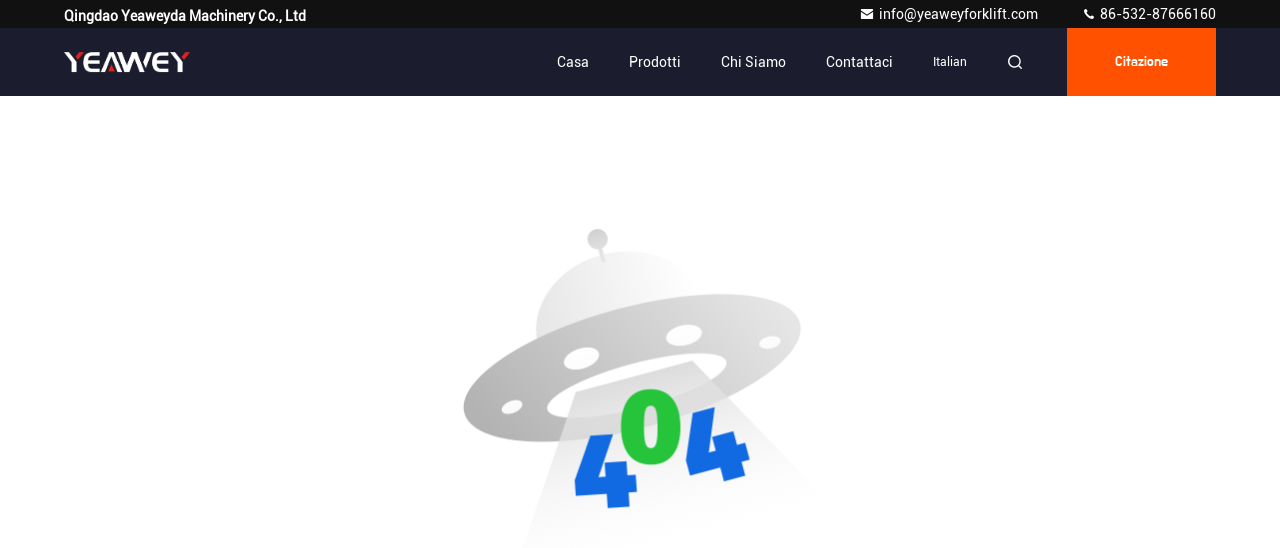

--- FILE ---
content_type: text/html; charset=UTF-8
request_url: https://italian.powered-forklift.com/sale-11053828-side-roller-forklift-truck-components-for-mitsubish-s4s-engine-20-42-36-dimension.html
body_size: 22123
content:
<!DOCTYPE html>
<html lang="it">
<head>
	<meta charset="utf-8">
	<meta http-equiv="X-UA-Compatible" content="IE=edge">
	<meta name="viewport" content="width=device-width, initial-scale=1.0, maximum-scale=5.1">
    <title>Sorry! This product is no longer available.</title>
    <meta name="keywords" content="Sorry! This product is no longer available." />
    <meta name="description" content="Sorry! This product is no longer available." />
     <meta property="og:type" content="site">
    <meta property="og:title" content="Sorry! This product is no longer available." >
    <meta property="og:site_name" content="Qingdao Yeaweyda Machinery Co., Ltd">
    <meta property="og:url" content="https://italian.powered-forklift.com/news/global-outlook-with-strengths-united-41239.html">
    <meta property="og:image" content="https://italian.powered-forklift.com/logo.gif">
    <meta property="og:image:secure_url" content="/logo.gif">
    <meta property="og:description" content="Sorry! This product is no longer available." />
				<link rel='preload'
					  href=/photo/powered-forklift/sitetpl/style/commonV2.css?ver=1719194100 as='style'><link type='text/css' rel='stylesheet'
					  href=/photo/powered-forklift/sitetpl/style/commonV2.css?ver=1719194100 media='all'><style type="text/css">
/*<![CDATA[*/
.consent__cookie {position: fixed;top: 0;left: 0;width: 100%;height: 0%;z-index: 100000;}.consent__cookie_bg {position: fixed;top: 0;left: 0;width: 100%;height: 100%;background: #000;opacity: .6;display: none }.consent__cookie_rel {position: fixed;bottom:0;left: 0;width: 100%;background: #fff;display: -webkit-box;display: -ms-flexbox;display: flex;flex-wrap: wrap;padding: 24px 80px;-webkit-box-sizing: border-box;box-sizing: border-box;-webkit-box-pack: justify;-ms-flex-pack: justify;justify-content: space-between;-webkit-transition: all ease-in-out .3s;transition: all ease-in-out .3s }.consent__close {position: absolute;top: 20px;right: 20px;cursor: pointer }.consent__close svg {fill: #777 }.consent__close:hover svg {fill: #000 }.consent__cookie_box {flex: 1;word-break: break-word;}.consent__warm {color: #777;font-size: 16px;margin-bottom: 12px;line-height: 19px }.consent__title {color: #333;font-size: 20px;font-weight: 600;margin-bottom: 12px;line-height: 23px }.consent__itxt {color: #333;font-size: 14px;margin-bottom: 12px;display: -webkit-box;display: -ms-flexbox;display: flex;-webkit-box-align: center;-ms-flex-align: center;align-items: center }.consent__itxt i {display: -webkit-inline-box;display: -ms-inline-flexbox;display: inline-flex;width: 28px;height: 28px;border-radius: 50%;background: #e0f9e9;margin-right: 8px;-webkit-box-align: center;-ms-flex-align: center;align-items: center;-webkit-box-pack: center;-ms-flex-pack: center;justify-content: center }.consent__itxt svg {fill: #3ca860 }.consent__txt {color: #a6a6a6;font-size: 14px;margin-bottom: 8px;line-height: 17px }.consent__btns {display: -webkit-box;display: -ms-flexbox;display: flex;-webkit-box-orient: vertical;-webkit-box-direction: normal;-ms-flex-direction: column;flex-direction: column;-webkit-box-pack: center;-ms-flex-pack: center;justify-content: center;flex-shrink: 0;}.consent__btn {width: 280px;height: 40px;line-height: 40px;text-align: center;background: #3ca860;color: #fff;border-radius: 4px;margin: 8px 0;-webkit-box-sizing: border-box;box-sizing: border-box;cursor: pointer;font-size:14px}.consent__btn:hover {background: #00823b }.consent__btn.empty {color: #3ca860;border: 1px solid #3ca860;background: #fff }.consent__btn.empty:hover {background: #3ca860;color: #fff }.open .consent__cookie_bg {display: block }.open .consent__cookie_rel {bottom: 0 }@media (max-width: 760px) {.consent__btns {width: 100%;align-items: center;}.consent__cookie_rel {padding: 20px 24px }}.consent__cookie.open {display: block;}.consent__cookie {display: none;}
/*]]>*/
</style>
<script type="text/javascript">
/*<![CDATA[*/
window.isvideotpl = 0;window.detailurl = '';
var cta_cid = 340606;var isShowGuide=0;showGuideColor=0;var company_type = 0;var webim_domain = '';

var colorUrl = '';
var aisearch = 0;
var selfUrl = '';
window.playerReportUrl='/vod/view_count/report';
var query_string = ["News","Detail"];
var g_tp = '';
var customtplcolor = 99709;
window.predomainsub = "";
/*]]>*/
</script>
</head>
<body>
<script>
var originProductInfo = '';
var originProductInfo = {"showproduct":1,"pid":"51301946","name":"4.0Tonne di batteria a piombo acido caricatore laterale","source_url":"\/sale-51301946-4-0ton-lead-acid-battery-sideloader-forklift-warehouse-use.html","picurl":"\/photo\/pd200715149-4_0ton_lead_acid_battery_sideloader_forklift_warehouse_use.jpg","propertyDetail":[["Nome del prodotto","4.0Tonne di batteria a piombo acido caricatore laterale"],["Capacit\u00e0 di carico","4000 Kg"],["Capacit\u00e0 della batteria","80V\/600Ah"],["Altezza di sollevamento","2 stadio mastello di 3,5 m"]],"company_name":null,"picurl_c":"\/photo\/pc200715149-4_0ton_lead_acid_battery_sideloader_forklift_warehouse_use.jpg","price":"4000-5000 usd","username":"Yeaweyda","viewTime":"Ultimo Login : 3 orario 00 minuti fa","subject":"Vi prego di inviarmi maggiori informazioni sul vostro 4.0Tonne di batteria a piombo acido caricatore laterale","countrycode":"CN"};
var save_url = "/contactsave.html";
var update_url = "/updateinquiry.html";
var productInfo = {};
var defaulProductInfo = {};
var myDate = new Date();
var curDate = myDate.getFullYear()+'-'+(parseInt(myDate.getMonth())+1)+'-'+myDate.getDate();
var message = '';
var default_pop = 1;
var leaveMessageDialog = document.getElementsByClassName('leave-message-dialog')[0]; // 获取弹层
var _$$ = function (dom) {
    return document.querySelectorAll(dom);
};
resInfo = originProductInfo;
resInfo['name'] = resInfo['name'] || '';
defaulProductInfo.pid = resInfo['pid'];
defaulProductInfo.productName = resInfo['name'] ?? '';
defaulProductInfo.productInfo = resInfo['propertyDetail'];
defaulProductInfo.productImg = resInfo['picurl_c'];
defaulProductInfo.subject = resInfo['subject'] ?? '';
defaulProductInfo.productImgAlt = resInfo['name'] ?? '';
var inquirypopup_tmp = 1;
var message = 'Caro,'+'\r\n'+"Sono interessato a"+' '+trim(resInfo['name'])+", potresti inviarmi maggiori dettagli come tipo, dimensioni, MOQ, materiale, ecc."+'\r\n'+"Grazie!"+'\r\n'+"Aspettando la tua risposta.";
var message_1 = 'Caro,'+'\r\n'+"Sono interessato a"+' '+trim(resInfo['name'])+", potresti inviarmi maggiori dettagli come tipo, dimensioni, MOQ, materiale, ecc."+'\r\n'+"Grazie!"+'\r\n'+"Aspettando la tua risposta.";
var message_2 = 'Ciao,'+'\r\n'+"sto cercando"+' '+trim(resInfo['name'])+", per favore inviami il prezzo, le specifiche e l'immagine."+'\r\n'+"La tua rapida risposta sarà molto apprezzata."+'\r\n'+"Non esitate a contattarmi per ulteriori informazioni."+'\r\n'+"Molte grazie.";
var message_3 = 'Ciao,'+'\r\n'+trim(resInfo['name'])+' '+"soddisfa le mie aspettative."+'\r\n'+"Per favore dammi il prezzo migliore e qualche altra informazione sul prodotto."+'\r\n'+"Non esitate a contattarmi tramite la mia posta."+'\r\n'+"Molte grazie.";
var message_5 = 'Ciao,'+'\r\n'+"Sono molto interessato al tuo"+' '+trim(resInfo['name'])+'.'+'\r\n'+"Inviami i dettagli del tuo prodotto."+'\r\n'+"In attesa di una tua rapida risposta."+'\r\n'+"Non esitate a contattarmi per posta."+'\r\n'+"Saluti!";
var message_4 = 'Caro,'+'\r\n'+"Qual è il prezzo FOB sul tuo"+' '+trim(resInfo['name'])+'?'+'\r\n'+"Qual è il nome del porto più vicino?"+'\r\n'+"Per favore rispondimi il prima possibile, sarebbe meglio condividere ulteriori informazioni."+'\r\n'+"Saluti!";
var message_6 = 'Caro,'+'\r\n'+"Forniscici informazioni sul tuo"+' '+trim(resInfo['name'])+", come tipo, dimensione, materiale e, naturalmente, il miglior prezzo."+'\r\n'+"In attesa di una tua rapida risposta."+'\r\n'+"Grazie!";
var message_7 = 'Caro,'+'\r\n'+"Puoi fornire"+' '+trim(resInfo['name'])+" per noi?"+'\r\n'+"Per prima cosa vogliamo un listino prezzi e alcuni dettagli del prodotto."+'\r\n'+"Spero di ricevere una risposta al più presto e non vedo l'ora di collaborare."+'\r\n'+"Grazie mille.";
var message_8 = 'Ciao,'+'\r\n'+"sto cercando"+' '+trim(resInfo['name'])+", per favore dammi alcune informazioni più dettagliate sul prodotto."+'\r\n'+"Attendo con ansia la vostra risposta."+'\r\n'+"Grazie!";
var message_9 = 'Ciao,'+'\r\n'+"Il tuo"+' '+trim(resInfo['name'])+" soddisfa molto bene le mie esigenze."+'\r\n'+"Inviami il prezzo, le specifiche e un modello simile andrà bene."+'\r\n'+"Sentiti libero di chattare con me."+'\r\n'+"Grazie!";
var message_10 = 'Caro,'+'\r\n'+"Voglio saperne di più sui dettagli e sulla citazione di"+' '+trim(resInfo['name'])+'.'+'\r\n'+"Non esitate a contattarmi."+'\r\n'+"Saluti!";

var r = getRandom(1,10);

defaulProductInfo.message = eval("message_"+r);
    defaulProductInfo.message = eval("message_"+r);
        var mytAjax = {

    post: function(url, data, fn) {
        var xhr = new XMLHttpRequest();
        xhr.open("POST", url, true);
        xhr.setRequestHeader("Content-Type", "application/x-www-form-urlencoded;charset=UTF-8");
        xhr.setRequestHeader("X-Requested-With", "XMLHttpRequest");
        xhr.setRequestHeader('Content-Type','text/plain;charset=UTF-8');
        xhr.onreadystatechange = function() {
            if(xhr.readyState == 4 && (xhr.status == 200 || xhr.status == 304)) {
                fn.call(this, xhr.responseText);
            }
        };
        xhr.send(data);
    },

    postform: function(url, data, fn) {
        var xhr = new XMLHttpRequest();
        xhr.open("POST", url, true);
        xhr.setRequestHeader("X-Requested-With", "XMLHttpRequest");
        xhr.onreadystatechange = function() {
            if(xhr.readyState == 4 && (xhr.status == 200 || xhr.status == 304)) {
                fn.call(this, xhr.responseText);
            }
        };
        xhr.send(data);
    }
};
/*window.onload = function(){
    leaveMessageDialog = document.getElementsByClassName('leave-message-dialog')[0];
    if (window.localStorage.recordDialogStatus=='undefined' || (window.localStorage.recordDialogStatus!='undefined' && window.localStorage.recordDialogStatus != curDate)) {
        setTimeout(function(){
            if(parseInt(inquirypopup_tmp%10) == 1){
                creatDialog(defaulProductInfo, 1);
            }
        }, 6000);
    }
};*/
function trim(str)
{
    str = str.replace(/(^\s*)/g,"");
    return str.replace(/(\s*$)/g,"");
};
function getRandom(m,n){
    var num = Math.floor(Math.random()*(m - n) + n);
    return num;
};
function strBtn(param) {

    var starattextarea = document.getElementById("textareamessage").value.length;
    var email = document.getElementById("startEmail").value;

    var default_tip = document.querySelectorAll(".watermark_container").length;
    if (20 < starattextarea && starattextarea < 3000) {
        if(default_tip>0){
            document.getElementById("textareamessage1").parentNode.parentNode.nextElementSibling.style.display = "none";
        }else{
            document.getElementById("textareamessage1").parentNode.nextElementSibling.style.display = "none";
        }

    } else {
        if(default_tip>0){
            document.getElementById("textareamessage1").parentNode.parentNode.nextElementSibling.style.display = "block";
        }else{
            document.getElementById("textareamessage1").parentNode.nextElementSibling.style.display = "block";
        }

        return;
    }

    // var re = /^([a-zA-Z0-9_-])+@([a-zA-Z0-9_-])+\.([a-zA-Z0-9_-])+/i;/*邮箱不区分大小写*/
    var re = /^[a-zA-Z0-9][\w-]*(\.?[\w-]+)*@[a-zA-Z0-9-]+(\.[a-zA-Z0-9]+)+$/i;
    if (!re.test(email)) {
        document.getElementById("startEmail").nextElementSibling.style.display = "block";
        return;
    } else {
        document.getElementById("startEmail").nextElementSibling.style.display = "none";
    }

    var subject = document.getElementById("pop_subject").value;
    var pid = document.getElementById("pop_pid").value;
    var message = document.getElementById("textareamessage").value;
    var sender_email = document.getElementById("startEmail").value;
    var tel = '';
    if (document.getElementById("tel0") != undefined && document.getElementById("tel0") != '')
        tel = document.getElementById("tel0").value;
    var form_serialize = '&tel='+tel;

    form_serialize = form_serialize.replace(/\+/g, "%2B");
    mytAjax.post(save_url,"pid="+pid+"&subject="+subject+"&email="+sender_email+"&message="+(message)+form_serialize,function(res){
        var mes = JSON.parse(res);
        if(mes.status == 200){
            var iid = mes.iid;
            document.getElementById("pop_iid").value = iid;
            document.getElementById("pop_uuid").value = mes.uuid;

            if(typeof gtag_report_conversion === "function"){
                gtag_report_conversion();//执行统计js代码
            }
            if(typeof fbq === "function"){
                fbq('track','Purchase');//执行统计js代码
            }
        }
    });
    for (var index = 0; index < document.querySelectorAll(".dialog-content-pql").length; index++) {
        document.querySelectorAll(".dialog-content-pql")[index].style.display = "none";
    };
    $('#idphonepql').val(tel);
    document.getElementById("dialog-content-pql-id").style.display = "block";
    ;
};
function twoBtnOk(param) {

    var selectgender = document.getElementById("Mr").innerHTML;
    var iid = document.getElementById("pop_iid").value;
    var sendername = document.getElementById("idnamepql").value;
    var senderphone = document.getElementById("idphonepql").value;
    var sendercname = document.getElementById("idcompanypql").value;
    var uuid = document.getElementById("pop_uuid").value;
    var gender = 2;
    if(selectgender == 'Mr.') gender = 0;
    if(selectgender == 'Mrs.') gender = 1;
    var pid = document.getElementById("pop_pid").value;
    var form_serialize = '';

        form_serialize = form_serialize.replace(/\+/g, "%2B");

    mytAjax.post(update_url,"iid="+iid+"&gender="+gender+"&uuid="+uuid+"&name="+(sendername)+"&tel="+(senderphone)+"&company="+(sendercname)+form_serialize,function(res){});

    for (var index = 0; index < document.querySelectorAll(".dialog-content-pql").length; index++) {
        document.querySelectorAll(".dialog-content-pql")[index].style.display = "none";
    };
    document.getElementById("dialog-content-pql-ok").style.display = "block";

};
function toCheckMust(name) {
    $('#'+name+'error').hide();
}
function handClidk(param) {
    var starattextarea = document.getElementById("textareamessage1").value.length;
    var email = document.getElementById("startEmail1").value;
    var default_tip = document.querySelectorAll(".watermark_container").length;
    if (20 < starattextarea && starattextarea < 3000) {
        if(default_tip>0){
            document.getElementById("textareamessage1").parentNode.parentNode.nextElementSibling.style.display = "none";
        }else{
            document.getElementById("textareamessage1").parentNode.nextElementSibling.style.display = "none";
        }

    } else {
        if(default_tip>0){
            document.getElementById("textareamessage1").parentNode.parentNode.nextElementSibling.style.display = "block";
        }else{
            document.getElementById("textareamessage1").parentNode.nextElementSibling.style.display = "block";
        }

        return;
    }

    // var re = /^([a-zA-Z0-9_-])+@([a-zA-Z0-9_-])+\.([a-zA-Z0-9_-])+/i;
    var re = /^[a-zA-Z0-9][\w-]*(\.?[\w-]+)*@[a-zA-Z0-9-]+(\.[a-zA-Z0-9]+)+$/i;
    if (!re.test(email)) {
        document.getElementById("startEmail1").nextElementSibling.style.display = "block";
        return;
    } else {
        document.getElementById("startEmail1").nextElementSibling.style.display = "none";
    }

    var subject = document.getElementById("pop_subject").value;
    var pid = document.getElementById("pop_pid").value;
    var message = document.getElementById("textareamessage1").value;
    var sender_email = document.getElementById("startEmail1").value;
    var form_serialize = tel = '';
    if (document.getElementById("tel1") != undefined && document.getElementById("tel1") != '')
        tel = document.getElementById("tel1").value;
        mytAjax.post(save_url,"email="+sender_email+"&tel="+tel+"&pid="+pid+"&message="+message+"&subject="+subject+form_serialize,function(res){

        var mes = JSON.parse(res);
        if(mes.status == 200){
            var iid = mes.iid;
            document.getElementById("pop_iid").value = iid;
            document.getElementById("pop_uuid").value = mes.uuid;
            if(typeof gtag_report_conversion === "function"){
                gtag_report_conversion();//执行统计js代码
            }
        }

    });
    for (var index = 0; index < document.querySelectorAll(".dialog-content-pql").length; index++) {
        document.querySelectorAll(".dialog-content-pql")[index].style.display = "none";
    };
    $('#idphonepql').val(tel);
    document.getElementById("dialog-content-pql-id").style.display = "block";

};
window.addEventListener('load', function () {
    $('.checkbox-wrap label').each(function(){
        if($(this).find('input').prop('checked')){
            $(this).addClass('on')
        }else {
            $(this).removeClass('on')
        }
    })
    $(document).on('click', '.checkbox-wrap label' , function(ev){
        if (ev.target.tagName.toUpperCase() != 'INPUT') {
            $(this).toggleClass('on')
        }
    })
})

function hand_video(pdata) {
    data = JSON.parse(pdata);
    productInfo.productName = data.productName;
    productInfo.productInfo = data.productInfo;
    productInfo.productImg = data.productImg;
    productInfo.subject = data.subject;

    var message = 'Caro,'+'\r\n'+"Sono interessato a"+' '+trim(data.productName)+", potresti inviarmi maggiori dettagli come tipo, dimensione, quantità, materiale, ecc."+'\r\n'+"Grazie!"+'\r\n'+"Aspettando la tua risposta.";

    var message = 'Caro,'+'\r\n'+"Sono interessato a"+' '+trim(data.productName)+", potresti inviarmi maggiori dettagli come tipo, dimensioni, MOQ, materiale, ecc."+'\r\n'+"Grazie!"+'\r\n'+"Aspettando la tua risposta.";
    var message_1 = 'Caro,'+'\r\n'+"Sono interessato a"+' '+trim(data.productName)+", potresti inviarmi maggiori dettagli come tipo, dimensioni, MOQ, materiale, ecc."+'\r\n'+"Grazie!"+'\r\n'+"Aspettando la tua risposta.";
    var message_2 = 'Ciao,'+'\r\n'+"sto cercando"+' '+trim(data.productName)+", per favore inviami il prezzo, le specifiche e l'immagine."+'\r\n'+"La tua rapida risposta sarà molto apprezzata."+'\r\n'+"Non esitate a contattarmi per ulteriori informazioni."+'\r\n'+"Molte grazie.";
    var message_3 = 'Ciao,'+'\r\n'+trim(data.productName)+' '+"soddisfa le mie aspettative."+'\r\n'+"Per favore dammi il prezzo migliore e qualche altra informazione sul prodotto."+'\r\n'+"Non esitate a contattarmi tramite la mia posta."+'\r\n'+"Molte grazie.";

    var message_4 = 'Caro,'+'\r\n'+"Qual è il prezzo FOB sul tuo"+' '+trim(data.productName)+'?'+'\r\n'+"Qual è il nome del porto più vicino?"+'\r\n'+"Per favore rispondimi il prima possibile, sarebbe meglio condividere ulteriori informazioni."+'\r\n'+"Saluti!";
    var message_5 = 'Ciao,'+'\r\n'+"Sono molto interessato al tuo"+' '+trim(data.productName)+'.'+'\r\n'+"Inviami i dettagli del tuo prodotto."+'\r\n'+"In attesa di una tua rapida risposta."+'\r\n'+"Non esitate a contattarmi per posta."+'\r\n'+"Saluti!";

    var message_6 = 'Caro,'+'\r\n'+"Forniscici informazioni sul tuo"+' '+trim(data.productName)+", come tipo, dimensione, materiale e, naturalmente, il miglior prezzo."+'\r\n'+"In attesa di una tua rapida risposta."+'\r\n'+"Grazie!";
    var message_7 = 'Caro,'+'\r\n'+"Puoi fornire"+' '+trim(data.productName)+" per noi?"+'\r\n'+"Per prima cosa vogliamo un listino prezzi e alcuni dettagli del prodotto."+'\r\n'+"Spero di ricevere una risposta al più presto e non vedo l'ora di collaborare."+'\r\n'+"Grazie mille.";
    var message_8 = 'Ciao,'+'\r\n'+"sto cercando"+' '+trim(data.productName)+", per favore dammi alcune informazioni più dettagliate sul prodotto."+'\r\n'+"Attendo con ansia la vostra risposta."+'\r\n'+"Grazie!";
    var message_9 = 'Ciao,'+'\r\n'+"Il tuo"+' '+trim(data.productName)+" soddisfa molto bene le mie esigenze."+'\r\n'+"Inviami il prezzo, le specifiche e un modello simile andrà bene."+'\r\n'+"Sentiti libero di chattare con me."+'\r\n'+"Grazie!";
    var message_10 = 'Caro,'+'\r\n'+"Voglio saperne di più sui dettagli e sulla citazione di"+' '+trim(data.productName)+'.'+'\r\n'+"Non esitate a contattarmi."+'\r\n'+"Saluti!";

    var r = getRandom(1,10);

    productInfo.message = eval("message_"+r);
            if(parseInt(inquirypopup_tmp/10) == 1){
        productInfo.message = "";
    }
    productInfo.pid = data.pid;
    creatDialog(productInfo, 2);
};

function handDialog(pdata) {
    data = JSON.parse(pdata);
    productInfo.productName = data.productName;
    productInfo.productInfo = data.productInfo;
    productInfo.productImg = data.productImg;
    productInfo.subject = data.subject;

    var message = 'Caro,'+'\r\n'+"Sono interessato a"+' '+trim(data.productName)+", potresti inviarmi maggiori dettagli come tipo, dimensione, quantità, materiale, ecc."+'\r\n'+"Grazie!"+'\r\n'+"Aspettando la tua risposta.";

    var message = 'Caro,'+'\r\n'+"Sono interessato a"+' '+trim(data.productName)+", potresti inviarmi maggiori dettagli come tipo, dimensioni, MOQ, materiale, ecc."+'\r\n'+"Grazie!"+'\r\n'+"Aspettando la tua risposta.";
    var message_1 = 'Caro,'+'\r\n'+"Sono interessato a"+' '+trim(data.productName)+", potresti inviarmi maggiori dettagli come tipo, dimensioni, MOQ, materiale, ecc."+'\r\n'+"Grazie!"+'\r\n'+"Aspettando la tua risposta.";
    var message_2 = 'Ciao,'+'\r\n'+"sto cercando"+' '+trim(data.productName)+", per favore inviami il prezzo, le specifiche e l'immagine."+'\r\n'+"La tua rapida risposta sarà molto apprezzata."+'\r\n'+"Non esitate a contattarmi per ulteriori informazioni."+'\r\n'+"Molte grazie.";
    var message_3 = 'Ciao,'+'\r\n'+trim(data.productName)+' '+"soddisfa le mie aspettative."+'\r\n'+"Per favore dammi il prezzo migliore e qualche altra informazione sul prodotto."+'\r\n'+"Non esitate a contattarmi tramite la mia posta."+'\r\n'+"Molte grazie.";

    var message_4 = 'Caro,'+'\r\n'+"Qual è il prezzo FOB sul tuo"+' '+trim(data.productName)+'?'+'\r\n'+"Qual è il nome del porto più vicino?"+'\r\n'+"Per favore rispondimi il prima possibile, sarebbe meglio condividere ulteriori informazioni."+'\r\n'+"Saluti!";
    var message_5 = 'Ciao,'+'\r\n'+"Sono molto interessato al tuo"+' '+trim(data.productName)+'.'+'\r\n'+"Inviami i dettagli del tuo prodotto."+'\r\n'+"In attesa di una tua rapida risposta."+'\r\n'+"Non esitate a contattarmi per posta."+'\r\n'+"Saluti!";
        var message_6 = 'Caro,'+'\r\n'+"Forniscici informazioni sul tuo"+' '+trim(data.productName)+", come tipo, dimensione, materiale e, naturalmente, il miglior prezzo."+'\r\n'+"In attesa di una tua rapida risposta."+'\r\n'+"Grazie!";
    var message_7 = 'Caro,'+'\r\n'+"Puoi fornire"+' '+trim(data.productName)+" per noi?"+'\r\n'+"Per prima cosa vogliamo un listino prezzi e alcuni dettagli del prodotto."+'\r\n'+"Spero di ricevere una risposta al più presto e non vedo l'ora di collaborare."+'\r\n'+"Grazie mille.";
    var message_8 = 'Ciao,'+'\r\n'+"sto cercando"+' '+trim(data.productName)+", per favore dammi alcune informazioni più dettagliate sul prodotto."+'\r\n'+"Attendo con ansia la vostra risposta."+'\r\n'+"Grazie!";
    var message_9 = 'Ciao,'+'\r\n'+"Il tuo"+' '+trim(data.productName)+" soddisfa molto bene le mie esigenze."+'\r\n'+"Inviami il prezzo, le specifiche e un modello simile andrà bene."+'\r\n'+"Sentiti libero di chattare con me."+'\r\n'+"Grazie!";
    var message_10 = 'Caro,'+'\r\n'+"Voglio saperne di più sui dettagli e sulla citazione di"+' '+trim(data.productName)+'.'+'\r\n'+"Non esitate a contattarmi."+'\r\n'+"Saluti!";

    var r = getRandom(1,10);
    productInfo.message = eval("message_"+r);
            if(parseInt(inquirypopup_tmp/10) == 1){
        productInfo.message = "";
    }
    productInfo.pid = data.pid;
    creatDialog(productInfo, 2);
};

function closepql(param) {

    leaveMessageDialog.style.display = 'none';
};

function closepql2(param) {

    for (var index = 0; index < document.querySelectorAll(".dialog-content-pql").length; index++) {
        document.querySelectorAll(".dialog-content-pql")[index].style.display = "none";
    };
    document.getElementById("dialog-content-pql-ok").style.display = "block";
};

function decodeHtmlEntities(str) {
    var tempElement = document.createElement('div');
    tempElement.innerHTML = str;
    return tempElement.textContent || tempElement.innerText || '';
}

function initProduct(productInfo,type){

    productInfo.productName = decodeHtmlEntities(productInfo.productName);
    productInfo.message = decodeHtmlEntities(productInfo.message);

    leaveMessageDialog = document.getElementsByClassName('leave-message-dialog')[0];
    leaveMessageDialog.style.display = "block";
    if(type == 3){
        var popinquiryemail = document.getElementById("popinquiryemail").value;
        _$$("#startEmail1")[0].value = popinquiryemail;
    }else{
        _$$("#startEmail1")[0].value = "";
    }
    _$$("#startEmail")[0].value = "";
    _$$("#idnamepql")[0].value = "";
    _$$("#idphonepql")[0].value = "";
    _$$("#idcompanypql")[0].value = "";

    _$$("#pop_pid")[0].value = productInfo.pid;
    _$$("#pop_subject")[0].value = productInfo.subject;
    
    if(parseInt(inquirypopup_tmp/10) == 1){
        productInfo.message = "";
    }

    _$$("#textareamessage1")[0].value = productInfo.message;
    _$$("#textareamessage")[0].value = productInfo.message;

    _$$("#dialog-content-pql-id .titlep")[0].innerHTML = productInfo.productName;
    _$$("#dialog-content-pql-id img")[0].setAttribute("src", productInfo.productImg);
    _$$("#dialog-content-pql-id img")[0].setAttribute("alt", productInfo.productImgAlt);

    _$$("#dialog-content-pql-id-hand img")[0].setAttribute("src", productInfo.productImg);
    _$$("#dialog-content-pql-id-hand img")[0].setAttribute("alt", productInfo.productImgAlt);
    _$$("#dialog-content-pql-id-hand .titlep")[0].innerHTML = productInfo.productName;

    if (productInfo.productInfo.length > 0) {
        var ul2, ul;
        ul = document.createElement("ul");
        for (var index = 0; index < productInfo.productInfo.length; index++) {
            var el = productInfo.productInfo[index];
            var li = document.createElement("li");
            var span1 = document.createElement("span");
            span1.innerHTML = el[0] + ":";
            var span2 = document.createElement("span");
            span2.innerHTML = el[1];
            li.appendChild(span1);
            li.appendChild(span2);
            ul.appendChild(li);

        }
        ul2 = ul.cloneNode(true);
        if (type === 1) {
            _$$("#dialog-content-pql-id .left")[0].replaceChild(ul, _$$("#dialog-content-pql-id .left ul")[0]);
        } else {
            _$$("#dialog-content-pql-id-hand .left")[0].replaceChild(ul2, _$$("#dialog-content-pql-id-hand .left ul")[0]);
            _$$("#dialog-content-pql-id .left")[0].replaceChild(ul, _$$("#dialog-content-pql-id .left ul")[0]);
        }
    };
    for (var index = 0; index < _$$("#dialog-content-pql-id .right ul li").length; index++) {
        _$$("#dialog-content-pql-id .right ul li")[index].addEventListener("click", function (params) {
            _$$("#dialog-content-pql-id .right #Mr")[0].innerHTML = this.innerHTML
        }, false)

    };

};
function closeInquiryCreateDialog() {
    document.getElementById("xuanpan_dialog_box_pql").style.display = "none";
};
function showInquiryCreateDialog() {
    document.getElementById("xuanpan_dialog_box_pql").style.display = "block";
};
function submitPopInquiry(){
    var message = document.getElementById("inquiry_message").value;
    var email = document.getElementById("inquiry_email").value;
    var subject = defaulProductInfo.subject;
    var pid = defaulProductInfo.pid;
    if (email === undefined) {
        showInquiryCreateDialog();
        document.getElementById("inquiry_email").style.border = "1px solid red";
        return false;
    };
    if (message === undefined) {
        showInquiryCreateDialog();
        document.getElementById("inquiry_message").style.border = "1px solid red";
        return false;
    };
    if (email.search(/^\w+((-\w+)|(\.\w+))*\@[A-Za-z0-9]+((\.|-)[A-Za-z0-9]+)*\.[A-Za-z0-9]+$/) == -1) {
        document.getElementById("inquiry_email").style.border= "1px solid red";
        showInquiryCreateDialog();
        return false;
    } else {
        document.getElementById("inquiry_email").style.border= "";
    };
    if (message.length < 20 || message.length >3000) {
        showInquiryCreateDialog();
        document.getElementById("inquiry_message").style.border = "1px solid red";
        return false;
    } else {
        document.getElementById("inquiry_message").style.border = "";
    };
    var tel = '';
    if (document.getElementById("tel") != undefined && document.getElementById("tel") != '')
        tel = document.getElementById("tel").value;

    mytAjax.post(save_url,"pid="+pid+"&subject="+subject+"&email="+email+"&message="+(message)+'&tel='+tel,function(res){
        var mes = JSON.parse(res);
        if(mes.status == 200){
            var iid = mes.iid;
            document.getElementById("pop_iid").value = iid;
            document.getElementById("pop_uuid").value = mes.uuid;

        }
    });
    initProduct(defaulProductInfo);
    for (var index = 0; index < document.querySelectorAll(".dialog-content-pql").length; index++) {
        document.querySelectorAll(".dialog-content-pql")[index].style.display = "none";
    };
    $('#idphonepql').val(tel);
    document.getElementById("dialog-content-pql-id").style.display = "block";

};

//带附件上传
function submitPopInquiryfile(email_id,message_id,check_sort,name_id,phone_id,company_id,attachments){

    if(typeof(check_sort) == 'undefined'){
        check_sort = 0;
    }
    var message = document.getElementById(message_id).value;
    var email = document.getElementById(email_id).value;
    var attachments = document.getElementById(attachments).value;
    if(typeof(name_id) !== 'undefined' && name_id != ""){
        var name  = document.getElementById(name_id).value;
    }
    if(typeof(phone_id) !== 'undefined' && phone_id != ""){
        var phone = document.getElementById(phone_id).value;
    }
    if(typeof(company_id) !== 'undefined' && company_id != ""){
        var company = document.getElementById(company_id).value;
    }
    var subject = defaulProductInfo.subject;
    var pid = defaulProductInfo.pid;

    if(check_sort == 0){
        if (email === undefined) {
            showInquiryCreateDialog();
            document.getElementById(email_id).style.border = "1px solid red";
            return false;
        };
        if (message === undefined) {
            showInquiryCreateDialog();
            document.getElementById(message_id).style.border = "1px solid red";
            return false;
        };

        if (email.search(/^\w+((-\w+)|(\.\w+))*\@[A-Za-z0-9]+((\.|-)[A-Za-z0-9]+)*\.[A-Za-z0-9]+$/) == -1) {
            document.getElementById(email_id).style.border= "1px solid red";
            showInquiryCreateDialog();
            return false;
        } else {
            document.getElementById(email_id).style.border= "";
        };
        if (message.length < 20 || message.length >3000) {
            showInquiryCreateDialog();
            document.getElementById(message_id).style.border = "1px solid red";
            return false;
        } else {
            document.getElementById(message_id).style.border = "";
        };
    }else{

        if (message === undefined) {
            showInquiryCreateDialog();
            document.getElementById(message_id).style.border = "1px solid red";
            return false;
        };

        if (email === undefined) {
            showInquiryCreateDialog();
            document.getElementById(email_id).style.border = "1px solid red";
            return false;
        };

        if (message.length < 20 || message.length >3000) {
            showInquiryCreateDialog();
            document.getElementById(message_id).style.border = "1px solid red";
            return false;
        } else {
            document.getElementById(message_id).style.border = "";
        };

        if (email.search(/^\w+((-\w+)|(\.\w+))*\@[A-Za-z0-9]+((\.|-)[A-Za-z0-9]+)*\.[A-Za-z0-9]+$/) == -1) {
            document.getElementById(email_id).style.border= "1px solid red";
            showInquiryCreateDialog();
            return false;
        } else {
            document.getElementById(email_id).style.border= "";
        };

    };

    mytAjax.post(save_url,"pid="+pid+"&subject="+subject+"&email="+email+"&message="+message+"&company="+company+"&attachments="+attachments,function(res){
        var mes = JSON.parse(res);
        if(mes.status == 200){
            var iid = mes.iid;
            document.getElementById("pop_iid").value = iid;
            document.getElementById("pop_uuid").value = mes.uuid;

            if(typeof gtag_report_conversion === "function"){
                gtag_report_conversion();//执行统计js代码
            }
            if(typeof fbq === "function"){
                fbq('track','Purchase');//执行统计js代码
            }
        }
    });
    initProduct(defaulProductInfo);

    if(name !== undefined && name != ""){
        _$$("#idnamepql")[0].value = name;
    }

    if(phone !== undefined && phone != ""){
        _$$("#idphonepql")[0].value = phone;
    }

    if(company !== undefined && company != ""){
        _$$("#idcompanypql")[0].value = company;
    }

    for (var index = 0; index < document.querySelectorAll(".dialog-content-pql").length; index++) {
        document.querySelectorAll(".dialog-content-pql")[index].style.display = "none";
    };
    document.getElementById("dialog-content-pql-id").style.display = "block";

};
function submitPopInquiryByParam(email_id,message_id,check_sort,name_id,phone_id,company_id){

    if(typeof(check_sort) == 'undefined'){
        check_sort = 0;
    }

    var senderphone = '';
    var message = document.getElementById(message_id).value;
    var email = document.getElementById(email_id).value;
    if(typeof(name_id) !== 'undefined' && name_id != ""){
        var name  = document.getElementById(name_id).value;
    }
    if(typeof(phone_id) !== 'undefined' && phone_id != ""){
        var phone = document.getElementById(phone_id).value;
        senderphone = phone;
    }
    if(typeof(company_id) !== 'undefined' && company_id != ""){
        var company = document.getElementById(company_id).value;
    }
    var subject = defaulProductInfo.subject;
    var pid = defaulProductInfo.pid;

    if(check_sort == 0){
        if (email === undefined) {
            showInquiryCreateDialog();
            document.getElementById(email_id).style.border = "1px solid red";
            return false;
        };
        if (message === undefined) {
            showInquiryCreateDialog();
            document.getElementById(message_id).style.border = "1px solid red";
            return false;
        };

        if (email.search(/^\w+((-\w+)|(\.\w+))*\@[A-Za-z0-9]+((\.|-)[A-Za-z0-9]+)*\.[A-Za-z0-9]+$/) == -1) {
            document.getElementById(email_id).style.border= "1px solid red";
            showInquiryCreateDialog();
            return false;
        } else {
            document.getElementById(email_id).style.border= "";
        };
        if (message.length < 20 || message.length >3000) {
            showInquiryCreateDialog();
            document.getElementById(message_id).style.border = "1px solid red";
            return false;
        } else {
            document.getElementById(message_id).style.border = "";
        };
    }else{

        if (message === undefined) {
            showInquiryCreateDialog();
            document.getElementById(message_id).style.border = "1px solid red";
            return false;
        };

        if (email === undefined) {
            showInquiryCreateDialog();
            document.getElementById(email_id).style.border = "1px solid red";
            return false;
        };

        if (message.length < 20 || message.length >3000) {
            showInquiryCreateDialog();
            document.getElementById(message_id).style.border = "1px solid red";
            return false;
        } else {
            document.getElementById(message_id).style.border = "";
        };

        if (email.search(/^\w+((-\w+)|(\.\w+))*\@[A-Za-z0-9]+((\.|-)[A-Za-z0-9]+)*\.[A-Za-z0-9]+$/) == -1) {
            document.getElementById(email_id).style.border= "1px solid red";
            showInquiryCreateDialog();
            return false;
        } else {
            document.getElementById(email_id).style.border= "";
        };

    };

    var productsku = "";
    if($("#product_sku").length > 0){
        productsku = $("#product_sku").html();
    }

    mytAjax.post(save_url,"tel="+senderphone+"&pid="+pid+"&subject="+subject+"&email="+email+"&message="+message+"&messagesku="+encodeURI(productsku),function(res){
        var mes = JSON.parse(res);
        if(mes.status == 200){
            var iid = mes.iid;
            document.getElementById("pop_iid").value = iid;
            document.getElementById("pop_uuid").value = mes.uuid;

            if(typeof gtag_report_conversion === "function"){
                gtag_report_conversion();//执行统计js代码
            }
            if(typeof fbq === "function"){
                fbq('track','Purchase');//执行统计js代码
            }
        }
    });
    initProduct(defaulProductInfo);

    if(name !== undefined && name != ""){
        _$$("#idnamepql")[0].value = name;
    }

    if(phone !== undefined && phone != ""){
        _$$("#idphonepql")[0].value = phone;
    }

    if(company !== undefined && company != ""){
        _$$("#idcompanypql")[0].value = company;
    }

    for (var index = 0; index < document.querySelectorAll(".dialog-content-pql").length; index++) {
        document.querySelectorAll(".dialog-content-pql")[index].style.display = "none";

    };
    document.getElementById("dialog-content-pql-id").style.display = "block";

};

function creat_videoDialog(productInfo, type) {

    if(type == 1){
        if(default_pop != 1){
            return false;
        }
        window.localStorage.recordDialogStatus = curDate;
    }else{
        default_pop = 0;
    }
    initProduct(productInfo, type);
    if (type === 1) {
        // 自动弹出
        for (var index = 0; index < document.querySelectorAll(".dialog-content-pql").length; index++) {

            document.querySelectorAll(".dialog-content-pql")[index].style.display = "none";
        };
        document.getElementById("dialog-content-pql").style.display = "block";
    } else {
        // 手动弹出
        for (var index = 0; index < document.querySelectorAll(".dialog-content-pql").length; index++) {
            document.querySelectorAll(".dialog-content-pql")[index].style.display = "none";
        };
        document.getElementById("dialog-content-pql-id-hand").style.display = "block";
    }
}

function creatDialog(productInfo, type) {

    if(type == 1){
        if(default_pop != 1){
            return false;
        }
        window.localStorage.recordDialogStatus = curDate;
    }else{
        default_pop = 0;
    }
    initProduct(productInfo, type);
    if (type === 1) {
        // 自动弹出
        for (var index = 0; index < document.querySelectorAll(".dialog-content-pql").length; index++) {

            document.querySelectorAll(".dialog-content-pql")[index].style.display = "none";
        };
        document.getElementById("dialog-content-pql").style.display = "block";
    } else {
        // 手动弹出
        for (var index = 0; index < document.querySelectorAll(".dialog-content-pql").length; index++) {
            document.querySelectorAll(".dialog-content-pql")[index].style.display = "none";
        };
        document.getElementById("dialog-content-pql-id-hand").style.display = "block";
    }
}

//带邮箱信息打开询盘框 emailtype=1表示带入邮箱
function openDialog(emailtype){
    var type = 2;//不带入邮箱，手动弹出
    if(emailtype == 1){
        var popinquiryemail = document.getElementById("popinquiryemail").value;
        // var re = /^([a-zA-Z0-9_-])+@([a-zA-Z0-9_-])+\.([a-zA-Z0-9_-])+/i;
        var re = /^[a-zA-Z0-9][\w-]*(\.?[\w-]+)*@[a-zA-Z0-9-]+(\.[a-zA-Z0-9]+)+$/i;
        if (!re.test(popinquiryemail)) {
            //前端提示样式;
            showInquiryCreateDialog();
            document.getElementById("popinquiryemail").style.border = "1px solid red";
            return false;
        } else {
            //前端提示样式;
        }
        var type = 3;
    }
    creatDialog(defaulProductInfo,type);
}

//上传附件
function inquiryUploadFile(){
    var fileObj = document.querySelector("#fileId").files[0];
    //构建表单数据
    var formData = new FormData();
    var filesize = fileObj.size;
    if(filesize > 10485760 || filesize == 0) {
        document.getElementById("filetips").style.display = "block";
        return false;
    }else {
        document.getElementById("filetips").style.display = "none";
    }
    formData.append('popinquiryfile', fileObj);
    document.getElementById("quotefileform").reset();
    var save_url = "/inquiryuploadfile.html";
    mytAjax.postform(save_url,formData,function(res){
        var mes = JSON.parse(res);
        if(mes.status == 200){
            document.getElementById("uploader-file-info").innerHTML = document.getElementById("uploader-file-info").innerHTML + "<span class=op>"+mes.attfile.name+"<a class=delatt id=att"+mes.attfile.id+" onclick=delatt("+mes.attfile.id+");>Delete</a></span>";
            var nowattachs = document.getElementById("attachments").value;
            if( nowattachs !== ""){
                var attachs = JSON.parse(nowattachs);
                attachs[mes.attfile.id] = mes.attfile;
            }else{
                var attachs = {};
                attachs[mes.attfile.id] = mes.attfile;
            }
            document.getElementById("attachments").value = JSON.stringify(attachs);
        }
    });
}
//附件删除
function delatt(attid)
{
    var nowattachs = document.getElementById("attachments").value;
    if( nowattachs !== ""){
        var attachs = JSON.parse(nowattachs);
        if(attachs[attid] == ""){
            return false;
        }
        var formData = new FormData();
        var delfile = attachs[attid]['filename'];
        var save_url = "/inquirydelfile.html";
        if(delfile != "") {
            formData.append('delfile', delfile);
            mytAjax.postform(save_url, formData, function (res) {
                if(res !== "") {
                    var mes = JSON.parse(res);
                    if (mes.status == 200) {
                        delete attachs[attid];
                        document.getElementById("attachments").value = JSON.stringify(attachs);
                        var s = document.getElementById("att"+attid);
                        s.parentNode.remove();
                    }
                }
            });
        }
    }else{
        return false;
    }
}

</script>
<div class="leave-message-dialog" style="display: none">
<style>
    .leave-message-dialog .close:before, .leave-message-dialog .close:after{
        content:initial;
    }
</style>
<div class="dialog-content-pql" id="dialog-content-pql" style="display: none">
    <span class="close" onclick="closepql()"><img src="/images/close.png" alt="close"></span>
    <div class="title">
        <p class="firstp-pql">Lasciate un messaggio</p>
        <p class="lastp-pql">Ti richiameremo presto!</p>
    </div>
    <div class="form">
        <div class="textarea">
            <textarea style='font-family: robot;'  name="" id="textareamessage" cols="30" rows="10" style="margin-bottom:14px;width:100%"
                placeholder="Entri prego nei vostri dettagli di indagine."></textarea>
        </div>
        <p class="error-pql"> <span class="icon-pql"><img src="/images/error.png" alt="Qingdao Yeaweyda Machinery Co., Ltd"></span> Il tuo messaggio deve contenere da 20 a 3000 caratteri!</p>
        <input id="startEmail" type="text" placeholder="Entri nel vostro email" onkeydown="if(event.keyCode === 13){ strBtn();}">
        <p class="error-pql"><span class="icon-pql"><img src="/images/error.png" alt="Qingdao Yeaweyda Machinery Co., Ltd"></span> Si prega di controllare la tua email! </p>
                <div class="operations">
            <div class='btn' id="submitStart" type="submit" onclick="strBtn()">Invia</div>
        </div>
            </div>
</div>
<div class="dialog-content-pql dialog-content-pql-id" id="dialog-content-pql-id" style="display:none">
        <span class="close" onclick="closepql2()"><svg t="1648434466530" class="icon" viewBox="0 0 1024 1024" version="1.1" xmlns="http://www.w3.org/2000/svg" p-id="2198" width="16" height="16"><path d="M576 512l277.333333 277.333333-64 64-277.333333-277.333333L234.666667 853.333333 170.666667 789.333333l277.333333-277.333333L170.666667 234.666667 234.666667 170.666667l277.333333 277.333333L789.333333 170.666667 853.333333 234.666667 576 512z" fill="#444444" p-id="2199"></path></svg></span>
    <div class="left">
        <div class="img"><img></div>
        <p class="titlep"></p>
        <ul> </ul>
    </div>
    <div class="right">
                <p class="title">Ulteriori informazioni facilitano una migliore comunicazione.</p>
                <div style="position: relative;">
            <div class="mr"> <span id="Mr">Sig.</span>
                <ul>
                    <li>Sig.</li>
                    <li>Signora</li>
                </ul>
            </div>
            <input style="text-indent: 80px;" type="text" id="idnamepql" placeholder="Inserisci il tuo nome">
        </div>
        <input type="text"  id="idphonepql"  placeholder="Numero di telefono">
        <input type="text" id="idcompanypql"  placeholder="società" onkeydown="if(event.keyCode === 13){ twoBtnOk();}">
                <div class="btn form_new" id="twoBtnOk" onclick="twoBtnOk()">ok</div>
    </div>
</div>

<div class="dialog-content-pql dialog-content-pql-ok" id="dialog-content-pql-ok" style="display:none">
        <span class="close" onclick="closepql()"><svg t="1648434466530" class="icon" viewBox="0 0 1024 1024" version="1.1" xmlns="http://www.w3.org/2000/svg" p-id="2198" width="16" height="16"><path d="M576 512l277.333333 277.333333-64 64-277.333333-277.333333L234.666667 853.333333 170.666667 789.333333l277.333333-277.333333L170.666667 234.666667 234.666667 170.666667l277.333333 277.333333L789.333333 170.666667 853.333333 234.666667 576 512z" fill="#444444" p-id="2199"></path></svg></span>
    <div class="duihaook"></div>
        <p class="title">Inviato con successo!</p>
        <p class="p1" style="text-align: center; font-size: 18px; margin-top: 14px;">Ti richiameremo presto!</p>
    <div class="btn" onclick="closepql()" id="endOk" style="margin: 0 auto;margin-top: 50px;">ok</div>
</div>
<div class="dialog-content-pql dialog-content-pql-id dialog-content-pql-id-hand" id="dialog-content-pql-id-hand"
    style="display:none">
     <input type="hidden" name="pop_pid" id="pop_pid" value="0">
     <input type="hidden" name="pop_subject" id="pop_subject" value="">
     <input type="hidden" name="pop_iid" id="pop_iid" value="0">
     <input type="hidden" name="pop_uuid" id="pop_uuid" value="0">
        <span class="close" onclick="closepql()"><svg t="1648434466530" class="icon" viewBox="0 0 1024 1024" version="1.1" xmlns="http://www.w3.org/2000/svg" p-id="2198" width="16" height="16"><path d="M576 512l277.333333 277.333333-64 64-277.333333-277.333333L234.666667 853.333333 170.666667 789.333333l277.333333-277.333333L170.666667 234.666667 234.666667 170.666667l277.333333 277.333333L789.333333 170.666667 853.333333 234.666667 576 512z" fill="#444444" p-id="2199"></path></svg></span>
    <div class="left">
        <div class="img"><img></div>
        <p class="titlep"></p>
        <ul> </ul>
    </div>
    <div class="right" style="float:right">
                <div class="title">
            <p class="firstp-pql">Lasciate un messaggio</p>
            <p class="lastp-pql">Ti richiameremo presto!</p>
        </div>
                <div class="form">
            <div class="textarea">
                <textarea style='font-family: robot;' name="message" id="textareamessage1" cols="30" rows="10"
                    placeholder="Entri prego nei vostri dettagli di indagine."></textarea>
            </div>
            <p class="error-pql"> <span class="icon-pql"><img src="/images/error.png" alt="Qingdao Yeaweyda Machinery Co., Ltd"></span> Il tuo messaggio deve contenere da 20 a 3000 caratteri!</p>

                            <input style="display:none" id="tel1" name="tel" type="text" oninput="value=value.replace(/[^0-9_+-]/g,'');" placeholder="Numero di telefono">
                        <input id='startEmail1' name='email' data-type='1' type='text'
                   placeholder="Entri nel vostro email"
                   onkeydown='if(event.keyCode === 13){ handClidk();}'>
            <p class='error-pql'><span class='icon-pql'>
                    <img src="/images/error.png" alt="Qingdao Yeaweyda Machinery Co., Ltd"></span> Si prega di controllare la tua email!            </p>

            <div class="operations">
                <div class='btn' id="submitStart1" type="submit" onclick="handClidk()">Invia</div>
            </div>
        </div>
    </div>
</div>
</div>
<div id="xuanpan_dialog_box_pql" class="xuanpan_dialog_box_pql"
    style="display:none;background:rgba(0,0,0,.6);width:100%;height:100%;position: fixed;top:0;left:0;z-index: 999999;">
    <div class="box_pql"
      style="width:526px;height:206px;background:rgba(255,255,255,1);opacity:1;border-radius:4px;position: absolute;left: 50%;top: 50%;transform: translate(-50%,-50%);">
      <div onclick="closeInquiryCreateDialog()" class="close close_create_dialog"
        style="cursor: pointer;height:42px;width:40px;float:right;padding-top: 16px;"><span
          style="display: inline-block;width: 25px;height: 2px;background: rgb(114, 114, 114);transform: rotate(45deg); "><span
            style="display: block;width: 25px;height: 2px;background: rgb(114, 114, 114);transform: rotate(-90deg); "></span></span>
      </div>
      <div
        style="height: 72px; overflow: hidden; text-overflow: ellipsis; display:-webkit-box;-ebkit-line-clamp: 3;-ebkit-box-orient: vertical; margin-top: 58px; padding: 0 84px; font-size: 18px; color: rgba(51, 51, 51, 1); text-align: center; ">
        Si prega di lasciare la propria e-mail corretta e i requisiti dettagliati (20-3000 caratteri).</div>
      <div onclick="closeInquiryCreateDialog()" class="close_create_dialog"
        style="width: 139px; height: 36px; background: rgba(253, 119, 34, 1); border-radius: 4px; margin: 16px auto; color: rgba(255, 255, 255, 1); font-size: 18px; line-height: 36px; text-align: center;">
        ok</div>
    </div>
</div>
<style type="text/css">.vr-asidebox {position: fixed; bottom: 290px; left: 16px; width: 160px; height: 90px; background: #eee; overflow: hidden; border: 4px solid rgba(4, 120, 237, 0.24); box-shadow: 0px 8px 16px rgba(0, 0, 0, 0.08); border-radius: 8px; display: none; z-index: 1000; } .vr-small {position: fixed; bottom: 290px; left: 16px; width: 72px; height: 90px; background: url(/images/ctm_icon_vr.png) no-repeat center; background-size: 69.5px; overflow: hidden; display: none; cursor: pointer; z-index: 1000; display: block; text-decoration: none; } .vr-group {position: relative; } .vr-animate {width: 160px; height: 90px; background: #eee; position: relative; } .js-marquee {/*margin-right: 0!important;*/ } .vr-link {position: absolute; top: 0; left: 0; width: 100%; height: 100%; display: none; } .vr-mask {position: absolute; top: 0px; left: 0px; width: 100%; height: 100%; display: block; background: #000; opacity: 0.4; } .vr-jump {position: absolute; top: 0px; left: 0px; width: 100%; height: 100%; display: block; background: url(/images/ctm_icon_see.png) no-repeat center center; background-size: 34px; font-size: 0; } .vr-close {position: absolute; top: 50%; right: 0px; width: 16px; height: 20px; display: block; transform: translate(0, -50%); background: rgba(255, 255, 255, 0.6); border-radius: 4px 0px 0px 4px; cursor: pointer; } .vr-close i {position: absolute; top: 0px; left: 0px; width: 100%; height: 100%; display: block; background: url(/images/ctm_icon_left.png) no-repeat center center; background-size: 16px; } .vr-group:hover .vr-link {display: block; } .vr-logo {position: absolute; top: 4px; left: 4px; width: 50px; height: 14px; background: url(/images/ctm_icon_vrshow.png) no-repeat; background-size: 48px; }
</style>

<div data-head='head'>
<div class="header_p_99709">
      <div class="header_p_main">
        <div class="header_p_left ecer-ellipsis">Qingdao Yeaweyda Machinery Co., Ltd</div>
        <div class="header_p_right">
          <a class="header_p_a header_p_a1" title="Qingdao Yeaweyda Machinery Co., Ltd" href="mailto:info@yeaweyforklift.com">
            <i class="feitian ft-contact2"></i>info@yeaweyforklift.com
          </a>
          <a class="header_p_a" title="Qingdao Yeaweyda Machinery Co., Ltd" href="tel:86-532-87666160">
            <i class="feitian ft-phone1"></i> 86-532-87666160
          </a>
        </div>
      </div>
      <div class="header_p_main2">
        <div
          class="header_p_logo image-all ecer-flex ecer-flex-align ecer-flex-start">
          <svg
            t="1678689866105"
            class="icon"
            viewBox="0 0 1024 1024"
            version="1.1"
            xmlns="http://www.w3.org/2000/svg"
            p-id="8460"
            width="36"
            height="36">
            <path
              d="M196.266667 277.333333h635.733333c17.066667 0 34.133333-12.8 34.133333-34.133333s-17.066667-29.866667-38.4-29.866667H196.266667c-21.333333 0-34.133333 17.066667-34.133334 34.133334s12.8 29.866667 34.133334 29.866666zM827.733333 477.866667H196.266667c-17.066667 0-34.133333 12.8-34.133334 34.133333s12.8 34.133333 34.133334 34.133333h635.733333c17.066667 0 34.133333-12.8 34.133333-34.133333s-17.066667-34.133333-38.4-34.133333zM827.733333 746.666667H196.266667c-17.066667 0-34.133333 12.8-34.133334 34.133333s12.8 29.866667 34.133334 29.866667h635.733333c17.066667 0 34.133333-12.8 34.133333-34.133334s-17.066667-29.866667-38.4-29.866666z"
              fill="#ffffff"
              p-id="8461"></path>
          </svg>
          <a href="/" title="Qingdao Yeaweyda Machinery Co., Ltd">
                 <img
            src="/logo.gif" alt="Qingdao Yeaweyda Machinery Co., Ltd"
          />
            </a>
        </div>
        
        
        
        
        <div class="header_p_right">
          <div class="p_sub ecer-flex">
                                                                             
                              <div class="p_item p_child_item">
                  <a class="p_item  level1-a 
                                                                                                                                                                                                                                                                                            "   href="/" title="Casa">
                                      Casa
                                    </a>
                                    
                    
                                                   </div>
                                                                             
                              <div class="p_item p_child_item">
                  <a class="p_item  level1-a 
                                                                                                                                                                                                                                                                                            "   href="/products.html" title="Prodotti">
                                      Prodotti
                                    </a>
                                    <div class="p_child">
                    
                                          <!-- 二级 -->
                      <div class="p_child_item">
                          <a class="level2-a ecer-ellipsis " href=/supplier-4430765-diesel-forklift-truck title="qualità Camion forcolato diesel fabbrica"><span class="main-a">Camion forcolato diesel</span>
                           <i class="feitian ft-next1"></i>                          </a>
                                                    <div class="p_child p_child2">
                                                                    <!-- 三级 -->
                                    <div class="p_child_item">
                                      <a class="level3-a ecer-ellipsis " href=/supplier-4433010-1-5t-diesel-forklift-k-series title="qualità 1.5T Camionieri diesel serie K fabbrica"><span class="main-a">1.5T Camionieri diesel serie K</span></a>
                                                                            </div>
                                                                    <!-- 三级 -->
                                    <div class="p_child_item">
                                      <a class="level3-a ecer-ellipsis " href=/supplier-4433011-2-0t-diesel-forklift-k-series title="qualità 2.0T carrelli elevatori diesel serie K fabbrica"><span class="main-a">2.0T carrelli elevatori diesel serie K</span></a>
                                                                            </div>
                                                                    <!-- 三级 -->
                                    <div class="p_child_item">
                                      <a class="level3-a ecer-ellipsis " href=/supplier-4433012-2-5t-diesel-forklift-k-series title="qualità 2.5T Camionieri diesel serie K fabbrica"><span class="main-a">2.5T Camionieri diesel serie K</span></a>
                                                                            </div>
                                                                    <!-- 三级 -->
                                    <div class="p_child_item">
                                      <a class="level3-a ecer-ellipsis " href=/supplier-4433013-3-0t-diesel-forklift-k-series title="qualità 3.0T carrelli elevatori diesel serie K fabbrica"><span class="main-a">3.0T carrelli elevatori diesel serie K</span></a>
                                                                            </div>
                                                                    <!-- 三级 -->
                                    <div class="p_child_item">
                                      <a class="level3-a ecer-ellipsis " href=/supplier-4433014-3-5t-diesel-forklift-k-series title="qualità 3.5T Camionieri diesel serie K fabbrica"><span class="main-a">3.5T Camionieri diesel serie K</span></a>
                                                                            </div>
                                                                    <!-- 三级 -->
                                    <div class="p_child_item">
                                      <a class="level3-a ecer-ellipsis " href=/supplier-4433015-4-0t-diesel-forklift-k-series title="qualità 4.0T carrelli elevatori diesel serie K fabbrica"><span class="main-a">4.0T carrelli elevatori diesel serie K</span></a>
                                                                            </div>
                                                                    <!-- 三级 -->
                                    <div class="p_child_item">
                                      <a class="level3-a ecer-ellipsis " href=/supplier-4433016-5-0t-diesel-forklift-k-series title="qualità 5.0T carrelli elevatori diesel serie K fabbrica"><span class="main-a">5.0T carrelli elevatori diesel serie K</span></a>
                                                                            </div>
                                                                    <!-- 三级 -->
                                    <div class="p_child_item">
                                      <a class="level3-a ecer-ellipsis " href=/supplier-4433018-2-5t-diesel-forklift-t-series title="qualità 2.5T motori a motore T serie fabbrica"><span class="main-a">2.5T motori a motore T serie</span></a>
                                                                            </div>
                                                                    <!-- 三级 -->
                                    <div class="p_child_item">
                                      <a class="level3-a ecer-ellipsis " href=/supplier-4433019-3-0t-diesel-forklift-t-series title="qualità 3.0T carrelli elevatori diesel serie T fabbrica"><span class="main-a">3.0T carrelli elevatori diesel serie T</span></a>
                                                                            </div>
                                                                    <!-- 三级 -->
                                    <div class="p_child_item">
                                      <a class="level3-a ecer-ellipsis " href=/supplier-4433020-3-5t-diesel-forklift-t-series title="qualità 3.5T motori a motore T serie fabbrica"><span class="main-a">3.5T motori a motore T serie</span></a>
                                                                            </div>
                                                                    <!-- 三级 -->
                                    <div class="p_child_item">
                                      <a class="level3-a ecer-ellipsis " href=/supplier-4433026-3-0t-diesel-forklift-h-series title="qualità 3.0T carrelli elevatori diesel serie H fabbrica"><span class="main-a">3.0T carrelli elevatori diesel serie H</span></a>
                                                                            </div>
                                                                    <!-- 三级 -->
                                    <div class="p_child_item">
                                      <a class="level3-a ecer-ellipsis " href=/supplier-4433027-3-5t-diesel-forklift-h-series title="qualità 3.5T carrelli elevatori diesel serie H fabbrica"><span class="main-a">3.5T carrelli elevatori diesel serie H</span></a>
                                                                            </div>
                                                                    <!-- 三级 -->
                                    <div class="p_child_item">
                                      <a class="level3-a ecer-ellipsis " href=/supplier-4433031-3-0t-diesel-forklift-z-series title="qualità 3.0T carrelli elevatori diesel serie Z fabbrica"><span class="main-a">3.0T carrelli elevatori diesel serie Z</span></a>
                                                                            </div>
                                                                    <!-- 三级 -->
                                    <div class="p_child_item">
                                      <a class="level3-a ecer-ellipsis " href=/supplier-4433032-3-5t-diesel-forklift-z-series title="qualità 3.5T carrello elevatore diesel serie Z fabbrica"><span class="main-a">3.5T carrello elevatore diesel serie Z</span></a>
                                                                            </div>
                                                                    <!-- 三级 -->
                                    <div class="p_child_item">
                                      <a class="level3-a ecer-ellipsis " href=/supplier-4436047-3-0t-diesel-forklift-g-series title="qualità 3.0T carrello elevatore diesel serie G fabbrica"><span class="main-a">3.0T carrello elevatore diesel serie G</span></a>
                                                                            </div>
                                                                    <!-- 三级 -->
                                    <div class="p_child_item">
                                      <a class="level3-a ecer-ellipsis " href=/supplier-4436048-3-5t-diesel-forklift-g-series title="qualità 3.5T carrelli elevatori diesel serie G fabbrica"><span class="main-a">3.5T carrelli elevatori diesel serie G</span></a>
                                                                            </div>
                                                        </div>
                                                </div>
                                            <!-- 二级 -->
                      <div class="p_child_item">
                          <a class="level2-a ecer-ellipsis " href=/supplier-4430766-heavy-duty-diesel-forklift title="qualità Forklift diesel pesanti fabbrica"><span class="main-a">Forklift diesel pesanti</span>
                           <i class="feitian ft-next1"></i>                          </a>
                                                    <div class="p_child p_child2">
                                                                    <!-- 三级 -->
                                    <div class="p_child_item">
                                      <a class="level3-a ecer-ellipsis " href=/supplier-4433033-5-0t-diesel-forklift-e-type title="qualità 5.0T Autocarro elevatore diesel di tipo E fabbrica"><span class="main-a">5.0T Autocarro elevatore diesel di tipo E</span></a>
                                                                            </div>
                                                                    <!-- 三级 -->
                                    <div class="p_child_item">
                                      <a class="level3-a ecer-ellipsis " href=/supplier-4433034-5-0t-diesel-forklift-standard title="qualità 5.0T Standard per carrelli elevatori diesel fabbrica"><span class="main-a">5.0T Standard per carrelli elevatori diesel</span></a>
                                                                            </div>
                                                                    <!-- 三级 -->
                                    <div class="p_child_item">
                                      <a class="level3-a ecer-ellipsis " href=/supplier-4433035-5-0t-diesel-forklift-heavy-duty title="qualità 5.0T Autocarri a forchetta diesel pesanti fabbrica"><span class="main-a">5.0T Autocarri a forchetta diesel pesanti</span></a>
                                                                            </div>
                                                                    <!-- 三级 -->
                                    <div class="p_child_item">
                                      <a class="level3-a ecer-ellipsis " href=/supplier-4433036-6-0t-diesel-forklift title="qualità 6.0T carrello elevatore diesel fabbrica"><span class="main-a">6.0T carrello elevatore diesel</span></a>
                                                                            </div>
                                                                    <!-- 三级 -->
                                    <div class="p_child_item">
                                      <a class="level3-a ecer-ellipsis " href=/supplier-4433037-7-0t-diesel-forklift title="qualità 7.0T carrello elevatore diesel fabbrica"><span class="main-a">7.0T carrello elevatore diesel</span></a>
                                                                            </div>
                                                                    <!-- 三级 -->
                                    <div class="p_child_item">
                                      <a class="level3-a ecer-ellipsis " href=/supplier-4433038-8-0t-diesel-forklift title="qualità 8.0T carrello elevatore diesel fabbrica"><span class="main-a">8.0T carrello elevatore diesel</span></a>
                                                                            </div>
                                                                    <!-- 三级 -->
                                    <div class="p_child_item">
                                      <a class="level3-a ecer-ellipsis " href=/supplier-4433039-10-0t-diesel-forklift title="qualità 10.0T carrello elevatore diesel fabbrica"><span class="main-a">10.0T carrello elevatore diesel</span></a>
                                                                            </div>
                                                        </div>
                                                </div>
                                            <!-- 二级 -->
                      <div class="p_child_item">
                          <a class="level2-a ecer-ellipsis " href=/supplier-4430767-gasoline-forklift-truck title="qualità Camion a forchetta a benzina fabbrica"><span class="main-a">Camion a forchetta a benzina</span>
                           <i class="feitian ft-next1"></i>                          </a>
                                                    <div class="p_child p_child2">
                                                                    <!-- 三级 -->
                                    <div class="p_child_item">
                                      <a class="level3-a ecer-ellipsis " href=/supplier-4435139-1-5t-gasoline-forklift-k-series title="qualità 1.5T carrello elevatore a benzina serie K fabbrica"><span class="main-a">1.5T carrello elevatore a benzina serie K</span></a>
                                                                            </div>
                                                                    <!-- 三级 -->
                                    <div class="p_child_item">
                                      <a class="level3-a ecer-ellipsis " href=/supplier-4435140-2-0t-gasoline-forklift-k-series title="qualità 2.0T carrello elevatore a benzina serie K fabbrica"><span class="main-a">2.0T carrello elevatore a benzina serie K</span></a>
                                                                            </div>
                                                                    <!-- 三级 -->
                                    <div class="p_child_item">
                                      <a class="level3-a ecer-ellipsis " href=/supplier-4433102-2-5t-gasoline-forklift-k-series title="qualità 2.5T carrello elevatore a benzina serie K fabbrica"><span class="main-a">2.5T carrello elevatore a benzina serie K</span></a>
                                                                            </div>
                                                                    <!-- 三级 -->
                                    <div class="p_child_item">
                                      <a class="level3-a ecer-ellipsis " href=/supplier-4433103-3-0t-gasoline-forklift-k-series title="qualità 3.0T carrello elevatore a benzina serie K fabbrica"><span class="main-a">3.0T carrello elevatore a benzina serie K</span></a>
                                                                            </div>
                                                                    <!-- 三级 -->
                                    <div class="p_child_item">
                                      <a class="level3-a ecer-ellipsis " href=/supplier-4433104-3-5t-gasoline-forklift-k-series title="qualità 3.5T carrello elevatore a benzina serie K fabbrica"><span class="main-a">3.5T carrello elevatore a benzina serie K</span></a>
                                                                            </div>
                                                                    <!-- 三级 -->
                                    <div class="p_child_item">
                                      <a class="level3-a ecer-ellipsis " href=/supplier-4434571-4-0t-gasoline-forklift-k-series title="qualità 4.0T carrello elevatore a benzina serie K fabbrica"><span class="main-a">4.0T carrello elevatore a benzina serie K</span></a>
                                                                            </div>
                                                                    <!-- 三级 -->
                                    <div class="p_child_item">
                                      <a class="level3-a ecer-ellipsis " href=/supplier-4433106-5-0t-gasoline-forklift-k-series title="qualità 5.0T carrello elevatore a benzina serie K fabbrica"><span class="main-a">5.0T carrello elevatore a benzina serie K</span></a>
                                                                            </div>
                                                                    <!-- 三级 -->
                                    <div class="p_child_item">
                                      <a class="level3-a ecer-ellipsis " href=/supplier-4433109-3-0t-gasoline-forklift-t-series title="qualità 3.0T carrello elevatore a benzina serie T fabbrica"><span class="main-a">3.0T carrello elevatore a benzina serie T</span></a>
                                                                            </div>
                                                                    <!-- 三级 -->
                                    <div class="p_child_item">
                                      <a class="level3-a ecer-ellipsis " href=/supplier-4433110-3-5t-gasoline-forklift-t-series title="qualità 3.5T carrello elevatore a benzina serie T fabbrica"><span class="main-a">3.5T carrello elevatore a benzina serie T</span></a>
                                                                            </div>
                                                                    <!-- 三级 -->
                                    <div class="p_child_item">
                                      <a class="level3-a ecer-ellipsis " href=/supplier-4436049-3-0t-gasoline-forklift-g-series title="qualità 3.0T carrello elevatore a benzina serie G fabbrica"><span class="main-a">3.0T carrello elevatore a benzina serie G</span></a>
                                                                            </div>
                                                                    <!-- 三级 -->
                                    <div class="p_child_item">
                                      <a class="level3-a ecer-ellipsis " href=/supplier-4436050-3-5t-gasoline-forklift-g-series title="qualità 3.5T carrello elevatore a benzina serie G fabbrica"><span class="main-a">3.5T carrello elevatore a benzina serie G</span></a>
                                                                            </div>
                                                        </div>
                                                </div>
                                            <!-- 二级 -->
                      <div class="p_child_item">
                          <a class="level2-a ecer-ellipsis " href=/supplier-4430768-dual-fuel-lpg-forklift-truck title="qualità Camion elevatore a forchetta a gas liquido a doppio combustibile fabbrica"><span class="main-a">Camion elevatore a forchetta a gas liquido a doppio combustibile</span>
                           <i class="feitian ft-next1"></i>                          </a>
                                                    <div class="p_child p_child2">
                                                                    <!-- 三级 -->
                                    <div class="p_child_item">
                                      <a class="level3-a ecer-ellipsis " href=/supplier-4435141-1-5t-lpg-dual-fuel-forklift-k-series title="qualità 1.5T forklift a doppio combustibile a GPL serie K fabbrica"><span class="main-a">1.5T forklift a doppio combustibile a GPL serie K</span></a>
                                                                            </div>
                                                                    <!-- 三级 -->
                                    <div class="p_child_item">
                                      <a class="level3-a ecer-ellipsis " href=/supplier-4435142-2-0t-lpg-dual-fuel-forklift-k-series title="qualità 2.0T carrello elevatore a doppio combustibile a GPL serie K fabbrica"><span class="main-a">2.0T carrello elevatore a doppio combustibile a GPL serie K</span></a>
                                                                            </div>
                                                                    <!-- 三级 -->
                                    <div class="p_child_item">
                                      <a class="level3-a ecer-ellipsis " href=/supplier-4433125-2-5t-lpg-dual-fuel-forklift-k-series title="qualità 2.5T forklift a doppio combustibile a GPL serie K fabbrica"><span class="main-a">2.5T forklift a doppio combustibile a GPL serie K</span></a>
                                                                            </div>
                                                                    <!-- 三级 -->
                                    <div class="p_child_item">
                                      <a class="level3-a ecer-ellipsis " href=/supplier-4433126-3-0t-lpg-dual-fuel-forklift-k-series title="qualità 3.0T carrello elevatore a doppio combustibile a GPL serie K fabbrica"><span class="main-a">3.0T carrello elevatore a doppio combustibile a GPL serie K</span></a>
                                                                            </div>
                                                                    <!-- 三级 -->
                                    <div class="p_child_item">
                                      <a class="level3-a ecer-ellipsis " href=/supplier-4433127-3-5t-lpg-dual-fuel-forklift-k-series title="qualità 3.5T forklift a doppio combustibile a GPL serie K fabbrica"><span class="main-a">3.5T forklift a doppio combustibile a GPL serie K</span></a>
                                                                            </div>
                                                                    <!-- 三级 -->
                                    <div class="p_child_item">
                                      <a class="level3-a ecer-ellipsis " href=/supplier-4433128-4-0t-lpg-dual-fuel-forklift-k-series title="qualità 4.0T carrello elevatore a doppio combustibile a GPL serie K fabbrica"><span class="main-a">4.0T carrello elevatore a doppio combustibile a GPL serie K</span></a>
                                                                            </div>
                                                                    <!-- 三级 -->
                                    <div class="p_child_item">
                                      <a class="level3-a ecer-ellipsis " href=/supplier-4433129-5-0t-lpg-dual-fuel-forklift-k-series title="qualità 5.0T carrello elevatore a doppio combustibile a GPL serie K fabbrica"><span class="main-a">5.0T carrello elevatore a doppio combustibile a GPL serie K</span></a>
                                                                            </div>
                                                                    <!-- 三级 -->
                                    <div class="p_child_item">
                                      <a class="level3-a ecer-ellipsis " href=/supplier-4433132-3-0t-lpg-dual-fuel-forklift-t-series title="qualità 3.0T carrello elevatore a gas liquido a doppio combustibile serie T fabbrica"><span class="main-a">3.0T carrello elevatore a gas liquido a doppio combustibile serie T</span></a>
                                                                            </div>
                                                                    <!-- 三级 -->
                                    <div class="p_child_item">
                                      <a class="level3-a ecer-ellipsis " href=/supplier-4433133-3-5t-lpg-dual-fuel-forklift-t-series title="qualità 3.5T carrello elevatore a doppio combustibile a GPL serie T fabbrica"><span class="main-a">3.5T carrello elevatore a doppio combustibile a GPL serie T</span></a>
                                                                            </div>
                                                                    <!-- 三级 -->
                                    <div class="p_child_item">
                                      <a class="level3-a ecer-ellipsis " href=/supplier-4436051-3-0t-lpg-dual-fuel-forklift-g-series title="qualità 3.0T GPL a doppio combustibile fabbrica"><span class="main-a">3.0T GPL a doppio combustibile</span></a>
                                                                            </div>
                                                                    <!-- 三级 -->
                                    <div class="p_child_item">
                                      <a class="level3-a ecer-ellipsis " href=/supplier-4436052-3-5t-lpg-dual-fuel-forklift-g-series title="qualità 3.5T GPL a doppio combustibile fabbrica"><span class="main-a">3.5T GPL a doppio combustibile</span></a>
                                                                            </div>
                                                        </div>
                                                </div>
                                            <!-- 二级 -->
                      <div class="p_child_item">
                          <a class="level2-a ecer-ellipsis " href=/supplier-4430769-2wd-rough-terrain-forklift title="qualità Camionforte a due ruote per terreni accidentati fabbrica"><span class="main-a">Camionforte a due ruote per terreni accidentati</span>
                           <i class="feitian ft-next1"></i>                          </a>
                                                    <div class="p_child p_child2">
                                                                    <!-- 三级 -->
                                    <div class="p_child_item">
                                      <a class="level3-a ecer-ellipsis " href=/supplier-4433112-2-5t-4-2-rough-terrain-forklift title="qualità 2.5T 4*2 carrello elevatore per terreni accidentati fabbrica"><span class="main-a">2.5T 4*2 carrello elevatore per terreni accidentati</span></a>
                                                                            </div>
                                                                    <!-- 三级 -->
                                    <div class="p_child_item">
                                      <a class="level3-a ecer-ellipsis " href=/supplier-4433113-3-0t-4-2-rough-terrain-forklift title="qualità 3.0T 4*2 carrello elevatore per terreni accidentati fabbrica"><span class="main-a">3.0T 4*2 carrello elevatore per terreni accidentati</span></a>
                                                                            </div>
                                                                    <!-- 三级 -->
                                    <div class="p_child_item">
                                      <a class="level3-a ecer-ellipsis " href=/supplier-4433114-3-5t-4-2-rough-terrain-forklift title="qualità 3.5T 4*2 carrello elevatore per terreni accidentati fabbrica"><span class="main-a">3.5T 4*2 carrello elevatore per terreni accidentati</span></a>
                                                                            </div>
                                                                    <!-- 三级 -->
                                    <div class="p_child_item">
                                      <a class="level3-a ecer-ellipsis " href=/supplier-4433115-4-0t-4-2-rough-terrain-forklift title="qualità 4.0T 4*2 carrello elevatore per terreni accidentati fabbrica"><span class="main-a">4.0T 4*2 carrello elevatore per terreni accidentati</span></a>
                                                                            </div>
                                                        </div>
                                                </div>
                                            <!-- 二级 -->
                      <div class="p_child_item">
                          <a class="level2-a ecer-ellipsis " href=/supplier-4430770-4wd-rough-terrain-forklift title="qualità Camionforte a quattro ruote su terreni accidentati fabbrica"><span class="main-a">Camionforte a quattro ruote su terreni accidentati</span>
                           <i class="feitian ft-next1"></i>                          </a>
                                                    <div class="p_child p_child2">
                                                                    <!-- 三级 -->
                                    <div class="p_child_item">
                                      <a class="level3-a ecer-ellipsis " href=/supplier-4433116-3-0t-4-4-rough-terrain-forklift title="qualità 3.0T 4*4 carrello elevatore per terreni accidentati fabbrica"><span class="main-a">3.0T 4*4 carrello elevatore per terreni accidentati</span></a>
                                                                            </div>
                                                                    <!-- 三级 -->
                                    <div class="p_child_item">
                                      <a class="level3-a ecer-ellipsis " href=/supplier-4433117-3-5t-4-4-rough-terrain-forklift title="qualità 3.5T 4*4 carrello elevatore per terreni accidentati fabbrica"><span class="main-a">3.5T 4*4 carrello elevatore per terreni accidentati</span></a>
                                                                            </div>
                                                                    <!-- 三级 -->
                                    <div class="p_child_item">
                                      <a class="level3-a ecer-ellipsis " href=/supplier-4436498-4-0t-4-4-rough-terrain-forklift title="qualità 4.0T 4*4 carrello elevatore per terreni accidentati fabbrica"><span class="main-a">4.0T 4*4 carrello elevatore per terreni accidentati</span></a>
                                                                            </div>
                                                        </div>
                                                </div>
                                            <!-- 二级 -->
                      <div class="p_child_item">
                          <a class="level2-a ecer-ellipsis " href=/supplier-4430773-lead-acid-battery-forklift title="qualità Camione elevatore a batteria a piombo fabbrica"><span class="main-a">Camione elevatore a batteria a piombo</span>
                           <i class="feitian ft-next1"></i>                          </a>
                                                    <div class="p_child p_child2">
                                                                    <!-- 三级 -->
                                    <div class="p_child_item">
                                      <a class="level3-a ecer-ellipsis " href=/supplier-4436499-0-75t-lead-acid-battery-forklift title="qualità 0.75T carrello elevatore a batteria al piombo fabbrica"><span class="main-a">0.75T carrello elevatore a batteria al piombo</span></a>
                                                                            </div>
                                                                    <!-- 三级 -->
                                    <div class="p_child_item">
                                      <a class="level3-a ecer-ellipsis " href=/supplier-4436500-1t-lead-acid-battery-forklift title="qualità 1T carrello elevatore a batteria al piombo fabbrica"><span class="main-a">1T carrello elevatore a batteria al piombo</span></a>
                                                                            </div>
                                                                    <!-- 三级 -->
                                    <div class="p_child_item">
                                      <a class="level3-a ecer-ellipsis " href=/supplier-4436501-1-2t-lead-acid-battery-forklift title="qualità 1.2T carrello elevatore a batteria a piombo fabbrica"><span class="main-a">1.2T carrello elevatore a batteria a piombo</span></a>
                                                                            </div>
                                                                    <!-- 三级 -->
                                    <div class="p_child_item">
                                      <a class="level3-a ecer-ellipsis " href=/supplier-4436502-1-6t-lead-acid-battery-forklift title="qualità 1.6T carrello elevatore a batteria a piombo fabbrica"><span class="main-a">1.6T carrello elevatore a batteria a piombo</span></a>
                                                                            </div>
                                                                    <!-- 三级 -->
                                    <div class="p_child_item">
                                      <a class="level3-a ecer-ellipsis " href=/supplier-4436503-1-8t-lead-acid-battery-forklift title="qualità 1.8T carrello elevatore a batteria a piombo fabbrica"><span class="main-a">1.8T carrello elevatore a batteria a piombo</span></a>
                                                                            </div>
                                                                    <!-- 三级 -->
                                    <div class="p_child_item">
                                      <a class="level3-a ecer-ellipsis " href=/supplier-4436504-2-0t-lead-acid-battery-forklift title="qualità 2.0T carrello elevatore a batteria a piombo fabbrica"><span class="main-a">2.0T carrello elevatore a batteria a piombo</span></a>
                                                                            </div>
                                                                    <!-- 三级 -->
                                    <div class="p_child_item">
                                      <a class="level3-a ecer-ellipsis " href=/supplier-4436505-2-0et-lead-acid-battery-forklift title="qualità 2.0ET carrello elevatore a batteria a piombo fabbrica"><span class="main-a">2.0ET carrello elevatore a batteria a piombo</span></a>
                                                                            </div>
                                                                    <!-- 三级 -->
                                    <div class="p_child_item">
                                      <a class="level3-a ecer-ellipsis " href=/supplier-4436506-2-5t-lead-acid-battery-forklift title="qualità 2.5T carrello elevatore a batteria a piombo fabbrica"><span class="main-a">2.5T carrello elevatore a batteria a piombo</span></a>
                                                                            </div>
                                                                    <!-- 三级 -->
                                    <div class="p_child_item">
                                      <a class="level3-a ecer-ellipsis " href=/supplier-4436507-3-0t-lead-acid-battery-forklift title="qualità 3.0T carrello elevatore a batteria a piombo fabbrica"><span class="main-a">3.0T carrello elevatore a batteria a piombo</span></a>
                                                                            </div>
                                                                    <!-- 三级 -->
                                    <div class="p_child_item">
                                      <a class="level3-a ecer-ellipsis " href=/supplier-4436508-3-5t-lead-acid-battery-forklift title="qualità 3.5T carrello elevatore a batteria a piombo fabbrica"><span class="main-a">3.5T carrello elevatore a batteria a piombo</span></a>
                                                                            </div>
                                                        </div>
                                                </div>
                                            <!-- 二级 -->
                      <div class="p_child_item">
                          <a class="level2-a ecer-ellipsis " href=/supplier-4430775-lithium-battery-forklift title="qualità Forklift a batteria al litio fabbrica"><span class="main-a">Forklift a batteria al litio</span>
                           <i class="feitian ft-next1"></i>                          </a>
                                                    <div class="p_child p_child2">
                                                                    <!-- 三级 -->
                                    <div class="p_child_item">
                                      <a class="level3-a ecer-ellipsis " href=/supplier-4436509-1-5t-lithium-battery-forklift title="qualità 1.5T Lift a batteria al litio fabbrica"><span class="main-a">1.5T Lift a batteria al litio</span></a>
                                                                            </div>
                                                                    <!-- 三级 -->
                                    <div class="p_child_item">
                                      <a class="level3-a ecer-ellipsis " href=/supplier-4436510-2-0t-lithium-battery-forklift title="qualità 2.0T carrello elevatore a batteria al litio fabbrica"><span class="main-a">2.0T carrello elevatore a batteria al litio</span></a>
                                                                            </div>
                                                                    <!-- 三级 -->
                                    <div class="p_child_item">
                                      <a class="level3-a ecer-ellipsis " href=/supplier-4436511-2-5t-lithium-battery-forklift title="qualità 2.5T Lift a batteria al litio fabbrica"><span class="main-a">2.5T Lift a batteria al litio</span></a>
                                                                            </div>
                                                                    <!-- 三级 -->
                                    <div class="p_child_item">
                                      <a class="level3-a ecer-ellipsis " href=/supplier-4436512-3-0t-lithium-battery-forklift title="qualità 3.0T carrello elevatore a batteria al litio fabbrica"><span class="main-a">3.0T carrello elevatore a batteria al litio</span></a>
                                                                            </div>
                                                                    <!-- 三级 -->
                                    <div class="p_child_item">
                                      <a class="level3-a ecer-ellipsis " href=/supplier-4436513-3-5t-lithium-battery-forklift title="qualità 3.5T Lift a batteria al litio fabbrica"><span class="main-a">3.5T Lift a batteria al litio</span></a>
                                                                            </div>
                                                        </div>
                                                </div>
                                            <!-- 二级 -->
                      <div class="p_child_item">
                          <a class="level2-a ecer-ellipsis " href=/supplier-4430776-warehouse-handling-equipment title="qualità Apparecchiature per la movimentazione dei magazzini fabbrica"><span class="main-a">Apparecchiature per la movimentazione dei magazzini</span>
                           <i class="feitian ft-next1"></i>                          </a>
                                                    <div class="p_child p_child2">
                                                                    <!-- 三级 -->
                                    <div class="p_child_item">
                                      <a class="level3-a ecer-ellipsis " href=/supplier-4436514-hand-pallet-truck title="qualità Camionino a pallet a mano fabbrica"><span class="main-a">Camionino a pallet a mano</span></a>
                                                                            </div>
                                                                    <!-- 三级 -->
                                    <div class="p_child_item">
                                      <a class="level3-a ecer-ellipsis " href=/supplier-4436515-semi-electric-pallet-truck title="qualità Camion a pallet semielettrico fabbrica"><span class="main-a">Camion a pallet semielettrico</span></a>
                                                                            </div>
                                                                    <!-- 三级 -->
                                    <div class="p_child_item">
                                      <a class="level3-a ecer-ellipsis " href=/supplier-4436516-electric-pallet-truck title="qualità Camion elettrico a pallet fabbrica"><span class="main-a">Camion elettrico a pallet</span></a>
                                                                            </div>
                                                                    <!-- 三级 -->
                                    <div class="p_child_item">
                                      <a class="level3-a ecer-ellipsis " href=/supplier-4436517-electric-stacker title="qualità Stacker elettrico fabbrica"><span class="main-a">Stacker elettrico</span></a>
                                                                            </div>
                                                                    <!-- 三级 -->
                                    <div class="p_child_item">
                                      <a class="level3-a ecer-ellipsis " href=/supplier-4436518-electric-reach-truck title="qualità Camionetto elettrico fabbrica"><span class="main-a">Camionetto elettrico</span></a>
                                                                            </div>
                                                                    <!-- 三级 -->
                                    <div class="p_child_item">
                                      <a class="level3-a ecer-ellipsis " href=/supplier-4436519-three-way-electric-stacker title="qualità Triestino elettrico fabbrica"><span class="main-a">Triestino elettrico</span></a>
                                                                            </div>
                                                        </div>
                                                </div>
                                        </div>
                                    
                    
                                                   </div>
                                                                             
                              <div class="p_item p_child_item">
                  <a class="p_item  level1-a 
                                                                                                                                                                                                                                                                                            "   href="/aboutus.html" title="Chi siamo">
                                      Chi siamo
                                    </a>
                                    
                    
                                    <div class="p_child">
                                                                                                    
                                                                                                                        
                                                                                  <div class="p_child_item ">
                        <a class="" href="/aboutus.html" title="Chi siamo">Profilo aziendale</a>
                      </div>
                                                                                
                                                                                                    <div class="p_child_item">
                      <a class="" href="/factory.html" title="Fatory Tour">Giro della fabbrica</a>
                    </div>
                                                            
                                                                                                                        <div class="p_child_item">
                      <a class="level2-a " href="/quality.html" title="Controllo di qualità">Controllo di qualità</a>
                    </div>
                                        
                                                                                                                        
                                                                                                                        
                                                          </div>
                                                   </div>
                                                                                                                                                                         
                              <div class="p_item p_child_item">
                  <a class="p_item  level1-a 
                                                                                                                                                                                                                                                                                            "   href="/contactus.html" title="Contattaci">
                                      Contattaci
                                    </a>
                                    
                    
                                                   </div>
                                                                             
                             
                            
            <div class="p_item p_child_item p_serch english">
              <div class="p_country"> italian</div>
              <div class="icon_country feitian ft-language2"></div>
              <!-- 一级 -->
                <div class="p_child english_box">
                                      
                    <div class="p_child_item">
                        <a href="https://www.powered-forklift.com/news/global-outlook-with-strengths-united-41239.html" title="english">english </a>
                    </div>
                                      
                    <div class="p_child_item">
                        <a href="https://french.powered-forklift.com/news/global-outlook-with-strengths-united-41239.html" title="français">français </a>
                    </div>
                                      
                    <div class="p_child_item">
                        <a href="https://german.powered-forklift.com/news/global-outlook-with-strengths-united-41239.html" title="Deutsch">Deutsch </a>
                    </div>
                                      
                    <div class="p_child_item">
                        <a href="https://italian.powered-forklift.com/news/global-outlook-with-strengths-united-41239.html" title="Italiano">Italiano </a>
                    </div>
                                      
                    <div class="p_child_item">
                        <a href="https://russian.powered-forklift.com/news/global-outlook-with-strengths-united-41239.html" title="Русский">Русский </a>
                    </div>
                                      
                    <div class="p_child_item">
                        <a href="https://spanish.powered-forklift.com/news/global-outlook-with-strengths-united-41239.html" title="Español">Español </a>
                    </div>
                                      
                    <div class="p_child_item">
                        <a href="https://portuguese.powered-forklift.com/news/global-outlook-with-strengths-united-41239.html" title="português">português </a>
                    </div>
                                      
                    <div class="p_child_item">
                        <a href="https://dutch.powered-forklift.com/news/global-outlook-with-strengths-united-41239.html" title="Nederlandse">Nederlandse </a>
                    </div>
                                      
                    <div class="p_child_item">
                        <a href="https://greek.powered-forklift.com/news/global-outlook-with-strengths-united-41239.html" title="ελληνικά">ελληνικά </a>
                    </div>
                                      
                    <div class="p_child_item">
                        <a href="https://japanese.powered-forklift.com/news/global-outlook-with-strengths-united-41239.html" title="日本語">日本語 </a>
                    </div>
                                      
                    <div class="p_child_item">
                        <a href="https://korean.powered-forklift.com/news/global-outlook-with-strengths-united-41239.html" title="한국">한국 </a>
                    </div>
                                      
                    <div class="p_child_item">
                        <a href="https://arabic.powered-forklift.com/news/global-outlook-with-strengths-united-41239.html" title="العربية">العربية </a>
                    </div>
                                      
                    <div class="p_child_item">
                        <a href="https://hindi.powered-forklift.com/news/global-outlook-with-strengths-united-41239.html" title="हिन्दी">हिन्दी </a>
                    </div>
                                      
                    <div class="p_child_item">
                        <a href="https://turkish.powered-forklift.com/news/global-outlook-with-strengths-united-41239.html" title="Türkçe">Türkçe </a>
                    </div>
                                      
                    <div class="p_child_item">
                        <a href="https://indonesian.powered-forklift.com/news/global-outlook-with-strengths-united-41239.html" title="indonesia">indonesia </a>
                    </div>
                                      
                    <div class="p_child_item">
                        <a href="https://vietnamese.powered-forklift.com/news/global-outlook-with-strengths-united-41239.html" title="tiếng Việt">tiếng Việt </a>
                    </div>
                                      
                    <div class="p_child_item">
                        <a href="https://thai.powered-forklift.com/news/global-outlook-with-strengths-united-41239.html" title="ไทย">ไทย </a>
                    </div>
                                      
                    <div class="p_child_item">
                        <a href="https://bengali.powered-forklift.com/news/global-outlook-with-strengths-united-41239.html" title="বাংলা">বাংলা </a>
                    </div>
                                      
                    <div class="p_child_item">
                        <a href="https://persian.powered-forklift.com/news/global-outlook-with-strengths-united-41239.html" title="فارسی">فارسی </a>
                    </div>
                                      
                    <div class="p_child_item">
                        <a href="https://polish.powered-forklift.com/news/global-outlook-with-strengths-united-41239.html" title="polski">polski </a>
                    </div>
                                    </div>
                <!-- 一级 -->
            </div>
            <div class="p_item p_serch serchiput">
              <span class="feitian ft-search1"></span>
              <form
                id="formSearch"
                method="POST"
                onsubmit="return jsWidgetSearch(this,'');">
                <div class="p_search_input">
                  <input
                    onchange="(e)=>{ e.stopPropagation();}"
                    type="text"
                    name="keyword"
                    placeholder="Ricerca" />
                    
                    <div class="boxsearch"></div>
                </div>
              </form>
            </div>
            
                <a  class="p_item p_quote" href='/contactnow.html' title="citazione" onclick='setinquiryCookie("{\"showproduct\":0,\"pid\":0,\"name\":\"\",\"source_url\":\"\",\"picurl\":\"\",\"propertyDetail\":[],\"username\":\"Mrs. Abby\",\"viewTime\":\"Ultimo Login : 7 orario 00 minuti fa\",\"subject\":\"Vi preghiamo di citare\",\"countrycode\":\"CN\"}");'>citazione</a>
           
          </div>
        </div>
      </div>
      
      
      
      
      
      <div class="header_fixed">
        <div class="header_p_box">
          <div class="ecer-ellipsis email_p">
            <a class="header_p_a" title="iconfont" href="mailto:info@yeaweyforklift.com">
              <i class="feitian ft-contact2"></i> info@yeaweyforklift.com
            </a>
          </div>
          <div class="logo_p ecer-flex ecer-flex-align ecer-flex-space-between">
           
           <a class="imglogo" href="/" title="Casa">
                <img src="/logo.gif" alt="Qingdao Yeaweyda Machinery Co., Ltd" /> 
            </a>
            <i class="feitian ft-close2"></i>
          </div>
          <div class="header_menu_p">
                <div class="p_sub ">
                                                                                                                     
                                              <div class="p_item p_child_item">
                          <a class="p_item  level1-a 
                                                                                                                                                                                                                                                                                                                                                                                                                                    "   href="/" title="Casa">
                                                      Casa 
                                                                                </a>
                                                    
                            
                                                                           </div>
                                                                                                                     
                                              <div class="p_item p_child_item">
                          <a class="p_item  level1-a 
                                                                                                                                                                                                                                                                                                                                                                                                                                    "   href="/products.html" title="Prodotti">
                                                      Prodotti 
                            <i class="feitian upadds"></i>                                                    </a>
                                                    <div class="p_child">
                            
                                                          <!-- 二级 -->
                              <div class="p_child_item">
                                  <a class="level2-a ecer-ellipsis " href=/supplier-4430765-diesel-forklift-truck title="qualità Camion forcolato diesel fabbrica"><span class="main-a">Camion forcolato diesel</span>
                                   <i class="feitian upadds"></i>                                  </a>
                                                                    <div class="p_child p_child2">
                                                                                    <!-- 三级 -->
                                            <div class="p_child_item">
                                              <a class="level3-a ecer-ellipsis " href=/supplier-4433010-1-5t-diesel-forklift-k-series title="qualità 1.5T Camionieri diesel serie K fabbrica"><span class="main-a">1.5T Camionieri diesel serie K</span></a>
                                                                                            </div>
                                                                                    <!-- 三级 -->
                                            <div class="p_child_item">
                                              <a class="level3-a ecer-ellipsis " href=/supplier-4433011-2-0t-diesel-forklift-k-series title="qualità 2.0T carrelli elevatori diesel serie K fabbrica"><span class="main-a">2.0T carrelli elevatori diesel serie K</span></a>
                                                                                            </div>
                                                                                    <!-- 三级 -->
                                            <div class="p_child_item">
                                              <a class="level3-a ecer-ellipsis " href=/supplier-4433012-2-5t-diesel-forklift-k-series title="qualità 2.5T Camionieri diesel serie K fabbrica"><span class="main-a">2.5T Camionieri diesel serie K</span></a>
                                                                                            </div>
                                                                                    <!-- 三级 -->
                                            <div class="p_child_item">
                                              <a class="level3-a ecer-ellipsis " href=/supplier-4433013-3-0t-diesel-forklift-k-series title="qualità 3.0T carrelli elevatori diesel serie K fabbrica"><span class="main-a">3.0T carrelli elevatori diesel serie K</span></a>
                                                                                            </div>
                                                                                    <!-- 三级 -->
                                            <div class="p_child_item">
                                              <a class="level3-a ecer-ellipsis " href=/supplier-4433014-3-5t-diesel-forklift-k-series title="qualità 3.5T Camionieri diesel serie K fabbrica"><span class="main-a">3.5T Camionieri diesel serie K</span></a>
                                                                                            </div>
                                                                                    <!-- 三级 -->
                                            <div class="p_child_item">
                                              <a class="level3-a ecer-ellipsis " href=/supplier-4433015-4-0t-diesel-forklift-k-series title="qualità 4.0T carrelli elevatori diesel serie K fabbrica"><span class="main-a">4.0T carrelli elevatori diesel serie K</span></a>
                                                                                            </div>
                                                                                    <!-- 三级 -->
                                            <div class="p_child_item">
                                              <a class="level3-a ecer-ellipsis " href=/supplier-4433016-5-0t-diesel-forklift-k-series title="qualità 5.0T carrelli elevatori diesel serie K fabbrica"><span class="main-a">5.0T carrelli elevatori diesel serie K</span></a>
                                                                                            </div>
                                                                                    <!-- 三级 -->
                                            <div class="p_child_item">
                                              <a class="level3-a ecer-ellipsis " href=/supplier-4433018-2-5t-diesel-forklift-t-series title="qualità 2.5T motori a motore T serie fabbrica"><span class="main-a">2.5T motori a motore T serie</span></a>
                                                                                            </div>
                                                                                    <!-- 三级 -->
                                            <div class="p_child_item">
                                              <a class="level3-a ecer-ellipsis " href=/supplier-4433019-3-0t-diesel-forklift-t-series title="qualità 3.0T carrelli elevatori diesel serie T fabbrica"><span class="main-a">3.0T carrelli elevatori diesel serie T</span></a>
                                                                                            </div>
                                                                                    <!-- 三级 -->
                                            <div class="p_child_item">
                                              <a class="level3-a ecer-ellipsis " href=/supplier-4433020-3-5t-diesel-forklift-t-series title="qualità 3.5T motori a motore T serie fabbrica"><span class="main-a">3.5T motori a motore T serie</span></a>
                                                                                            </div>
                                                                                    <!-- 三级 -->
                                            <div class="p_child_item">
                                              <a class="level3-a ecer-ellipsis " href=/supplier-4433026-3-0t-diesel-forklift-h-series title="qualità 3.0T carrelli elevatori diesel serie H fabbrica"><span class="main-a">3.0T carrelli elevatori diesel serie H</span></a>
                                                                                            </div>
                                                                                    <!-- 三级 -->
                                            <div class="p_child_item">
                                              <a class="level3-a ecer-ellipsis " href=/supplier-4433027-3-5t-diesel-forklift-h-series title="qualità 3.5T carrelli elevatori diesel serie H fabbrica"><span class="main-a">3.5T carrelli elevatori diesel serie H</span></a>
                                                                                            </div>
                                                                                    <!-- 三级 -->
                                            <div class="p_child_item">
                                              <a class="level3-a ecer-ellipsis " href=/supplier-4433031-3-0t-diesel-forklift-z-series title="qualità 3.0T carrelli elevatori diesel serie Z fabbrica"><span class="main-a">3.0T carrelli elevatori diesel serie Z</span></a>
                                                                                            </div>
                                                                                    <!-- 三级 -->
                                            <div class="p_child_item">
                                              <a class="level3-a ecer-ellipsis " href=/supplier-4433032-3-5t-diesel-forklift-z-series title="qualità 3.5T carrello elevatore diesel serie Z fabbrica"><span class="main-a">3.5T carrello elevatore diesel serie Z</span></a>
                                                                                            </div>
                                                                                    <!-- 三级 -->
                                            <div class="p_child_item">
                                              <a class="level3-a ecer-ellipsis " href=/supplier-4436047-3-0t-diesel-forklift-g-series title="qualità 3.0T carrello elevatore diesel serie G fabbrica"><span class="main-a">3.0T carrello elevatore diesel serie G</span></a>
                                                                                            </div>
                                                                                    <!-- 三级 -->
                                            <div class="p_child_item">
                                              <a class="level3-a ecer-ellipsis " href=/supplier-4436048-3-5t-diesel-forklift-g-series title="qualità 3.5T carrelli elevatori diesel serie G fabbrica"><span class="main-a">3.5T carrelli elevatori diesel serie G</span></a>
                                                                                            </div>
                                                                        </div>
                                                                </div>
                                                            <!-- 二级 -->
                              <div class="p_child_item">
                                  <a class="level2-a ecer-ellipsis " href=/supplier-4430766-heavy-duty-diesel-forklift title="qualità Forklift diesel pesanti fabbrica"><span class="main-a">Forklift diesel pesanti</span>
                                   <i class="feitian upadds"></i>                                  </a>
                                                                    <div class="p_child p_child2">
                                                                                    <!-- 三级 -->
                                            <div class="p_child_item">
                                              <a class="level3-a ecer-ellipsis " href=/supplier-4433033-5-0t-diesel-forklift-e-type title="qualità 5.0T Autocarro elevatore diesel di tipo E fabbrica"><span class="main-a">5.0T Autocarro elevatore diesel di tipo E</span></a>
                                                                                            </div>
                                                                                    <!-- 三级 -->
                                            <div class="p_child_item">
                                              <a class="level3-a ecer-ellipsis " href=/supplier-4433034-5-0t-diesel-forklift-standard title="qualità 5.0T Standard per carrelli elevatori diesel fabbrica"><span class="main-a">5.0T Standard per carrelli elevatori diesel</span></a>
                                                                                            </div>
                                                                                    <!-- 三级 -->
                                            <div class="p_child_item">
                                              <a class="level3-a ecer-ellipsis " href=/supplier-4433035-5-0t-diesel-forklift-heavy-duty title="qualità 5.0T Autocarri a forchetta diesel pesanti fabbrica"><span class="main-a">5.0T Autocarri a forchetta diesel pesanti</span></a>
                                                                                            </div>
                                                                                    <!-- 三级 -->
                                            <div class="p_child_item">
                                              <a class="level3-a ecer-ellipsis " href=/supplier-4433036-6-0t-diesel-forklift title="qualità 6.0T carrello elevatore diesel fabbrica"><span class="main-a">6.0T carrello elevatore diesel</span></a>
                                                                                            </div>
                                                                                    <!-- 三级 -->
                                            <div class="p_child_item">
                                              <a class="level3-a ecer-ellipsis " href=/supplier-4433037-7-0t-diesel-forklift title="qualità 7.0T carrello elevatore diesel fabbrica"><span class="main-a">7.0T carrello elevatore diesel</span></a>
                                                                                            </div>
                                                                                    <!-- 三级 -->
                                            <div class="p_child_item">
                                              <a class="level3-a ecer-ellipsis " href=/supplier-4433038-8-0t-diesel-forklift title="qualità 8.0T carrello elevatore diesel fabbrica"><span class="main-a">8.0T carrello elevatore diesel</span></a>
                                                                                            </div>
                                                                                    <!-- 三级 -->
                                            <div class="p_child_item">
                                              <a class="level3-a ecer-ellipsis " href=/supplier-4433039-10-0t-diesel-forklift title="qualità 10.0T carrello elevatore diesel fabbrica"><span class="main-a">10.0T carrello elevatore diesel</span></a>
                                                                                            </div>
                                                                        </div>
                                                                </div>
                                                            <!-- 二级 -->
                              <div class="p_child_item">
                                  <a class="level2-a ecer-ellipsis " href=/supplier-4430767-gasoline-forklift-truck title="qualità Camion a forchetta a benzina fabbrica"><span class="main-a">Camion a forchetta a benzina</span>
                                   <i class="feitian upadds"></i>                                  </a>
                                                                    <div class="p_child p_child2">
                                                                                    <!-- 三级 -->
                                            <div class="p_child_item">
                                              <a class="level3-a ecer-ellipsis " href=/supplier-4435139-1-5t-gasoline-forklift-k-series title="qualità 1.5T carrello elevatore a benzina serie K fabbrica"><span class="main-a">1.5T carrello elevatore a benzina serie K</span></a>
                                                                                            </div>
                                                                                    <!-- 三级 -->
                                            <div class="p_child_item">
                                              <a class="level3-a ecer-ellipsis " href=/supplier-4435140-2-0t-gasoline-forklift-k-series title="qualità 2.0T carrello elevatore a benzina serie K fabbrica"><span class="main-a">2.0T carrello elevatore a benzina serie K</span></a>
                                                                                            </div>
                                                                                    <!-- 三级 -->
                                            <div class="p_child_item">
                                              <a class="level3-a ecer-ellipsis " href=/supplier-4433102-2-5t-gasoline-forklift-k-series title="qualità 2.5T carrello elevatore a benzina serie K fabbrica"><span class="main-a">2.5T carrello elevatore a benzina serie K</span></a>
                                                                                            </div>
                                                                                    <!-- 三级 -->
                                            <div class="p_child_item">
                                              <a class="level3-a ecer-ellipsis " href=/supplier-4433103-3-0t-gasoline-forklift-k-series title="qualità 3.0T carrello elevatore a benzina serie K fabbrica"><span class="main-a">3.0T carrello elevatore a benzina serie K</span></a>
                                                                                            </div>
                                                                                    <!-- 三级 -->
                                            <div class="p_child_item">
                                              <a class="level3-a ecer-ellipsis " href=/supplier-4433104-3-5t-gasoline-forklift-k-series title="qualità 3.5T carrello elevatore a benzina serie K fabbrica"><span class="main-a">3.5T carrello elevatore a benzina serie K</span></a>
                                                                                            </div>
                                                                                    <!-- 三级 -->
                                            <div class="p_child_item">
                                              <a class="level3-a ecer-ellipsis " href=/supplier-4434571-4-0t-gasoline-forklift-k-series title="qualità 4.0T carrello elevatore a benzina serie K fabbrica"><span class="main-a">4.0T carrello elevatore a benzina serie K</span></a>
                                                                                            </div>
                                                                                    <!-- 三级 -->
                                            <div class="p_child_item">
                                              <a class="level3-a ecer-ellipsis " href=/supplier-4433106-5-0t-gasoline-forklift-k-series title="qualità 5.0T carrello elevatore a benzina serie K fabbrica"><span class="main-a">5.0T carrello elevatore a benzina serie K</span></a>
                                                                                            </div>
                                                                                    <!-- 三级 -->
                                            <div class="p_child_item">
                                              <a class="level3-a ecer-ellipsis " href=/supplier-4433109-3-0t-gasoline-forklift-t-series title="qualità 3.0T carrello elevatore a benzina serie T fabbrica"><span class="main-a">3.0T carrello elevatore a benzina serie T</span></a>
                                                                                            </div>
                                                                                    <!-- 三级 -->
                                            <div class="p_child_item">
                                              <a class="level3-a ecer-ellipsis " href=/supplier-4433110-3-5t-gasoline-forklift-t-series title="qualità 3.5T carrello elevatore a benzina serie T fabbrica"><span class="main-a">3.5T carrello elevatore a benzina serie T</span></a>
                                                                                            </div>
                                                                                    <!-- 三级 -->
                                            <div class="p_child_item">
                                              <a class="level3-a ecer-ellipsis " href=/supplier-4436049-3-0t-gasoline-forklift-g-series title="qualità 3.0T carrello elevatore a benzina serie G fabbrica"><span class="main-a">3.0T carrello elevatore a benzina serie G</span></a>
                                                                                            </div>
                                                                                    <!-- 三级 -->
                                            <div class="p_child_item">
                                              <a class="level3-a ecer-ellipsis " href=/supplier-4436050-3-5t-gasoline-forklift-g-series title="qualità 3.5T carrello elevatore a benzina serie G fabbrica"><span class="main-a">3.5T carrello elevatore a benzina serie G</span></a>
                                                                                            </div>
                                                                        </div>
                                                                </div>
                                                            <!-- 二级 -->
                              <div class="p_child_item">
                                  <a class="level2-a ecer-ellipsis " href=/supplier-4430768-dual-fuel-lpg-forklift-truck title="qualità Camion elevatore a forchetta a gas liquido a doppio combustibile fabbrica"><span class="main-a">Camion elevatore a forchetta a gas liquido a doppio combustibile</span>
                                   <i class="feitian upadds"></i>                                  </a>
                                                                    <div class="p_child p_child2">
                                                                                    <!-- 三级 -->
                                            <div class="p_child_item">
                                              <a class="level3-a ecer-ellipsis " href=/supplier-4435141-1-5t-lpg-dual-fuel-forklift-k-series title="qualità 1.5T forklift a doppio combustibile a GPL serie K fabbrica"><span class="main-a">1.5T forklift a doppio combustibile a GPL serie K</span></a>
                                                                                            </div>
                                                                                    <!-- 三级 -->
                                            <div class="p_child_item">
                                              <a class="level3-a ecer-ellipsis " href=/supplier-4435142-2-0t-lpg-dual-fuel-forklift-k-series title="qualità 2.0T carrello elevatore a doppio combustibile a GPL serie K fabbrica"><span class="main-a">2.0T carrello elevatore a doppio combustibile a GPL serie K</span></a>
                                                                                            </div>
                                                                                    <!-- 三级 -->
                                            <div class="p_child_item">
                                              <a class="level3-a ecer-ellipsis " href=/supplier-4433125-2-5t-lpg-dual-fuel-forklift-k-series title="qualità 2.5T forklift a doppio combustibile a GPL serie K fabbrica"><span class="main-a">2.5T forklift a doppio combustibile a GPL serie K</span></a>
                                                                                            </div>
                                                                                    <!-- 三级 -->
                                            <div class="p_child_item">
                                              <a class="level3-a ecer-ellipsis " href=/supplier-4433126-3-0t-lpg-dual-fuel-forklift-k-series title="qualità 3.0T carrello elevatore a doppio combustibile a GPL serie K fabbrica"><span class="main-a">3.0T carrello elevatore a doppio combustibile a GPL serie K</span></a>
                                                                                            </div>
                                                                                    <!-- 三级 -->
                                            <div class="p_child_item">
                                              <a class="level3-a ecer-ellipsis " href=/supplier-4433127-3-5t-lpg-dual-fuel-forklift-k-series title="qualità 3.5T forklift a doppio combustibile a GPL serie K fabbrica"><span class="main-a">3.5T forklift a doppio combustibile a GPL serie K</span></a>
                                                                                            </div>
                                                                                    <!-- 三级 -->
                                            <div class="p_child_item">
                                              <a class="level3-a ecer-ellipsis " href=/supplier-4433128-4-0t-lpg-dual-fuel-forklift-k-series title="qualità 4.0T carrello elevatore a doppio combustibile a GPL serie K fabbrica"><span class="main-a">4.0T carrello elevatore a doppio combustibile a GPL serie K</span></a>
                                                                                            </div>
                                                                                    <!-- 三级 -->
                                            <div class="p_child_item">
                                              <a class="level3-a ecer-ellipsis " href=/supplier-4433129-5-0t-lpg-dual-fuel-forklift-k-series title="qualità 5.0T carrello elevatore a doppio combustibile a GPL serie K fabbrica"><span class="main-a">5.0T carrello elevatore a doppio combustibile a GPL serie K</span></a>
                                                                                            </div>
                                                                                    <!-- 三级 -->
                                            <div class="p_child_item">
                                              <a class="level3-a ecer-ellipsis " href=/supplier-4433132-3-0t-lpg-dual-fuel-forklift-t-series title="qualità 3.0T carrello elevatore a gas liquido a doppio combustibile serie T fabbrica"><span class="main-a">3.0T carrello elevatore a gas liquido a doppio combustibile serie T</span></a>
                                                                                            </div>
                                                                                    <!-- 三级 -->
                                            <div class="p_child_item">
                                              <a class="level3-a ecer-ellipsis " href=/supplier-4433133-3-5t-lpg-dual-fuel-forklift-t-series title="qualità 3.5T carrello elevatore a doppio combustibile a GPL serie T fabbrica"><span class="main-a">3.5T carrello elevatore a doppio combustibile a GPL serie T</span></a>
                                                                                            </div>
                                                                                    <!-- 三级 -->
                                            <div class="p_child_item">
                                              <a class="level3-a ecer-ellipsis " href=/supplier-4436051-3-0t-lpg-dual-fuel-forklift-g-series title="qualità 3.0T GPL a doppio combustibile fabbrica"><span class="main-a">3.0T GPL a doppio combustibile</span></a>
                                                                                            </div>
                                                                                    <!-- 三级 -->
                                            <div class="p_child_item">
                                              <a class="level3-a ecer-ellipsis " href=/supplier-4436052-3-5t-lpg-dual-fuel-forklift-g-series title="qualità 3.5T GPL a doppio combustibile fabbrica"><span class="main-a">3.5T GPL a doppio combustibile</span></a>
                                                                                            </div>
                                                                        </div>
                                                                </div>
                                                            <!-- 二级 -->
                              <div class="p_child_item">
                                  <a class="level2-a ecer-ellipsis " href=/supplier-4430769-2wd-rough-terrain-forklift title="qualità Camionforte a due ruote per terreni accidentati fabbrica"><span class="main-a">Camionforte a due ruote per terreni accidentati</span>
                                   <i class="feitian upadds"></i>                                  </a>
                                                                    <div class="p_child p_child2">
                                                                                    <!-- 三级 -->
                                            <div class="p_child_item">
                                              <a class="level3-a ecer-ellipsis " href=/supplier-4433112-2-5t-4-2-rough-terrain-forklift title="qualità 2.5T 4*2 carrello elevatore per terreni accidentati fabbrica"><span class="main-a">2.5T 4*2 carrello elevatore per terreni accidentati</span></a>
                                                                                            </div>
                                                                                    <!-- 三级 -->
                                            <div class="p_child_item">
                                              <a class="level3-a ecer-ellipsis " href=/supplier-4433113-3-0t-4-2-rough-terrain-forklift title="qualità 3.0T 4*2 carrello elevatore per terreni accidentati fabbrica"><span class="main-a">3.0T 4*2 carrello elevatore per terreni accidentati</span></a>
                                                                                            </div>
                                                                                    <!-- 三级 -->
                                            <div class="p_child_item">
                                              <a class="level3-a ecer-ellipsis " href=/supplier-4433114-3-5t-4-2-rough-terrain-forklift title="qualità 3.5T 4*2 carrello elevatore per terreni accidentati fabbrica"><span class="main-a">3.5T 4*2 carrello elevatore per terreni accidentati</span></a>
                                                                                            </div>
                                                                                    <!-- 三级 -->
                                            <div class="p_child_item">
                                              <a class="level3-a ecer-ellipsis " href=/supplier-4433115-4-0t-4-2-rough-terrain-forklift title="qualità 4.0T 4*2 carrello elevatore per terreni accidentati fabbrica"><span class="main-a">4.0T 4*2 carrello elevatore per terreni accidentati</span></a>
                                                                                            </div>
                                                                        </div>
                                                                </div>
                                                            <!-- 二级 -->
                              <div class="p_child_item">
                                  <a class="level2-a ecer-ellipsis " href=/supplier-4430770-4wd-rough-terrain-forklift title="qualità Camionforte a quattro ruote su terreni accidentati fabbrica"><span class="main-a">Camionforte a quattro ruote su terreni accidentati</span>
                                   <i class="feitian upadds"></i>                                  </a>
                                                                    <div class="p_child p_child2">
                                                                                    <!-- 三级 -->
                                            <div class="p_child_item">
                                              <a class="level3-a ecer-ellipsis " href=/supplier-4433116-3-0t-4-4-rough-terrain-forklift title="qualità 3.0T 4*4 carrello elevatore per terreni accidentati fabbrica"><span class="main-a">3.0T 4*4 carrello elevatore per terreni accidentati</span></a>
                                                                                            </div>
                                                                                    <!-- 三级 -->
                                            <div class="p_child_item">
                                              <a class="level3-a ecer-ellipsis " href=/supplier-4433117-3-5t-4-4-rough-terrain-forklift title="qualità 3.5T 4*4 carrello elevatore per terreni accidentati fabbrica"><span class="main-a">3.5T 4*4 carrello elevatore per terreni accidentati</span></a>
                                                                                            </div>
                                                                                    <!-- 三级 -->
                                            <div class="p_child_item">
                                              <a class="level3-a ecer-ellipsis " href=/supplier-4436498-4-0t-4-4-rough-terrain-forklift title="qualità 4.0T 4*4 carrello elevatore per terreni accidentati fabbrica"><span class="main-a">4.0T 4*4 carrello elevatore per terreni accidentati</span></a>
                                                                                            </div>
                                                                        </div>
                                                                </div>
                                                            <!-- 二级 -->
                              <div class="p_child_item">
                                  <a class="level2-a ecer-ellipsis " href=/supplier-4430773-lead-acid-battery-forklift title="qualità Camione elevatore a batteria a piombo fabbrica"><span class="main-a">Camione elevatore a batteria a piombo</span>
                                   <i class="feitian upadds"></i>                                  </a>
                                                                    <div class="p_child p_child2">
                                                                                    <!-- 三级 -->
                                            <div class="p_child_item">
                                              <a class="level3-a ecer-ellipsis " href=/supplier-4436499-0-75t-lead-acid-battery-forklift title="qualità 0.75T carrello elevatore a batteria al piombo fabbrica"><span class="main-a">0.75T carrello elevatore a batteria al piombo</span></a>
                                                                                            </div>
                                                                                    <!-- 三级 -->
                                            <div class="p_child_item">
                                              <a class="level3-a ecer-ellipsis " href=/supplier-4436500-1t-lead-acid-battery-forklift title="qualità 1T carrello elevatore a batteria al piombo fabbrica"><span class="main-a">1T carrello elevatore a batteria al piombo</span></a>
                                                                                            </div>
                                                                                    <!-- 三级 -->
                                            <div class="p_child_item">
                                              <a class="level3-a ecer-ellipsis " href=/supplier-4436501-1-2t-lead-acid-battery-forklift title="qualità 1.2T carrello elevatore a batteria a piombo fabbrica"><span class="main-a">1.2T carrello elevatore a batteria a piombo</span></a>
                                                                                            </div>
                                                                                    <!-- 三级 -->
                                            <div class="p_child_item">
                                              <a class="level3-a ecer-ellipsis " href=/supplier-4436502-1-6t-lead-acid-battery-forklift title="qualità 1.6T carrello elevatore a batteria a piombo fabbrica"><span class="main-a">1.6T carrello elevatore a batteria a piombo</span></a>
                                                                                            </div>
                                                                                    <!-- 三级 -->
                                            <div class="p_child_item">
                                              <a class="level3-a ecer-ellipsis " href=/supplier-4436503-1-8t-lead-acid-battery-forklift title="qualità 1.8T carrello elevatore a batteria a piombo fabbrica"><span class="main-a">1.8T carrello elevatore a batteria a piombo</span></a>
                                                                                            </div>
                                                                                    <!-- 三级 -->
                                            <div class="p_child_item">
                                              <a class="level3-a ecer-ellipsis " href=/supplier-4436504-2-0t-lead-acid-battery-forklift title="qualità 2.0T carrello elevatore a batteria a piombo fabbrica"><span class="main-a">2.0T carrello elevatore a batteria a piombo</span></a>
                                                                                            </div>
                                                                                    <!-- 三级 -->
                                            <div class="p_child_item">
                                              <a class="level3-a ecer-ellipsis " href=/supplier-4436505-2-0et-lead-acid-battery-forklift title="qualità 2.0ET carrello elevatore a batteria a piombo fabbrica"><span class="main-a">2.0ET carrello elevatore a batteria a piombo</span></a>
                                                                                            </div>
                                                                                    <!-- 三级 -->
                                            <div class="p_child_item">
                                              <a class="level3-a ecer-ellipsis " href=/supplier-4436506-2-5t-lead-acid-battery-forklift title="qualità 2.5T carrello elevatore a batteria a piombo fabbrica"><span class="main-a">2.5T carrello elevatore a batteria a piombo</span></a>
                                                                                            </div>
                                                                                    <!-- 三级 -->
                                            <div class="p_child_item">
                                              <a class="level3-a ecer-ellipsis " href=/supplier-4436507-3-0t-lead-acid-battery-forklift title="qualità 3.0T carrello elevatore a batteria a piombo fabbrica"><span class="main-a">3.0T carrello elevatore a batteria a piombo</span></a>
                                                                                            </div>
                                                                                    <!-- 三级 -->
                                            <div class="p_child_item">
                                              <a class="level3-a ecer-ellipsis " href=/supplier-4436508-3-5t-lead-acid-battery-forklift title="qualità 3.5T carrello elevatore a batteria a piombo fabbrica"><span class="main-a">3.5T carrello elevatore a batteria a piombo</span></a>
                                                                                            </div>
                                                                        </div>
                                                                </div>
                                                            <!-- 二级 -->
                              <div class="p_child_item">
                                  <a class="level2-a ecer-ellipsis " href=/supplier-4430775-lithium-battery-forklift title="qualità Forklift a batteria al litio fabbrica"><span class="main-a">Forklift a batteria al litio</span>
                                   <i class="feitian upadds"></i>                                  </a>
                                                                    <div class="p_child p_child2">
                                                                                    <!-- 三级 -->
                                            <div class="p_child_item">
                                              <a class="level3-a ecer-ellipsis " href=/supplier-4436509-1-5t-lithium-battery-forklift title="qualità 1.5T Lift a batteria al litio fabbrica"><span class="main-a">1.5T Lift a batteria al litio</span></a>
                                                                                            </div>
                                                                                    <!-- 三级 -->
                                            <div class="p_child_item">
                                              <a class="level3-a ecer-ellipsis " href=/supplier-4436510-2-0t-lithium-battery-forklift title="qualità 2.0T carrello elevatore a batteria al litio fabbrica"><span class="main-a">2.0T carrello elevatore a batteria al litio</span></a>
                                                                                            </div>
                                                                                    <!-- 三级 -->
                                            <div class="p_child_item">
                                              <a class="level3-a ecer-ellipsis " href=/supplier-4436511-2-5t-lithium-battery-forklift title="qualità 2.5T Lift a batteria al litio fabbrica"><span class="main-a">2.5T Lift a batteria al litio</span></a>
                                                                                            </div>
                                                                                    <!-- 三级 -->
                                            <div class="p_child_item">
                                              <a class="level3-a ecer-ellipsis " href=/supplier-4436512-3-0t-lithium-battery-forklift title="qualità 3.0T carrello elevatore a batteria al litio fabbrica"><span class="main-a">3.0T carrello elevatore a batteria al litio</span></a>
                                                                                            </div>
                                                                                    <!-- 三级 -->
                                            <div class="p_child_item">
                                              <a class="level3-a ecer-ellipsis " href=/supplier-4436513-3-5t-lithium-battery-forklift title="qualità 3.5T Lift a batteria al litio fabbrica"><span class="main-a">3.5T Lift a batteria al litio</span></a>
                                                                                            </div>
                                                                        </div>
                                                                </div>
                                                            <!-- 二级 -->
                              <div class="p_child_item">
                                  <a class="level2-a ecer-ellipsis " href=/supplier-4430776-warehouse-handling-equipment title="qualità Apparecchiature per la movimentazione dei magazzini fabbrica"><span class="main-a">Apparecchiature per la movimentazione dei magazzini</span>
                                   <i class="feitian upadds"></i>                                  </a>
                                                                    <div class="p_child p_child2">
                                                                                    <!-- 三级 -->
                                            <div class="p_child_item">
                                              <a class="level3-a ecer-ellipsis " href=/supplier-4436514-hand-pallet-truck title="qualità Camionino a pallet a mano fabbrica"><span class="main-a">Camionino a pallet a mano</span></a>
                                                                                            </div>
                                                                                    <!-- 三级 -->
                                            <div class="p_child_item">
                                              <a class="level3-a ecer-ellipsis " href=/supplier-4436515-semi-electric-pallet-truck title="qualità Camion a pallet semielettrico fabbrica"><span class="main-a">Camion a pallet semielettrico</span></a>
                                                                                            </div>
                                                                                    <!-- 三级 -->
                                            <div class="p_child_item">
                                              <a class="level3-a ecer-ellipsis " href=/supplier-4436516-electric-pallet-truck title="qualità Camion elettrico a pallet fabbrica"><span class="main-a">Camion elettrico a pallet</span></a>
                                                                                            </div>
                                                                                    <!-- 三级 -->
                                            <div class="p_child_item">
                                              <a class="level3-a ecer-ellipsis " href=/supplier-4436517-electric-stacker title="qualità Stacker elettrico fabbrica"><span class="main-a">Stacker elettrico</span></a>
                                                                                            </div>
                                                                                    <!-- 三级 -->
                                            <div class="p_child_item">
                                              <a class="level3-a ecer-ellipsis " href=/supplier-4436518-electric-reach-truck title="qualità Camionetto elettrico fabbrica"><span class="main-a">Camionetto elettrico</span></a>
                                                                                            </div>
                                                                                    <!-- 三级 -->
                                            <div class="p_child_item">
                                              <a class="level3-a ecer-ellipsis " href=/supplier-4436519-three-way-electric-stacker title="qualità Triestino elettrico fabbrica"><span class="main-a">Triestino elettrico</span></a>
                                                                                            </div>
                                                                        </div>
                                                                </div>
                                                        </div>
                                                    
                            
                                                                           </div>
                                                                                                                     
                                              <div class="p_item p_child_item">
                          <a class="p_item  level1-a 
                                                                                                                                                                                                                                                                                                                                                                                                                                    "   href="/aboutus.html" title="Chi siamo">
                                                      Chi siamo 
                            <i class="feitian upadds"></i>                                                    </a>
                                                    
                            
                                                    <div class="p_child">
                                                                                                                                           
                                                                                                                                           
                                                                                      <div class="p_child_item ">
                                <a class="" href="/aboutus.html" title="Chi siamo">Profilo aziendale</a>
                              </div>
                                                                                                               
                                                                                                                <div class="p_child_item">
                              <a class="" href="/factory.html" title="Fatory Tour">Giro della fabbrica</a>
                            </div>
                                                                                   
                                                                                                                                            <div class="p_child_item">
                              <a class="level2-a " href="/quality.html" title="Controllo di qualità">Controllo di qualità</a>
                            </div>
                                                       
                                                                                                                                           
                                                                                                                                           
                                                      </div>
                                                                           </div>
                                                                                                                                                                                                                                                                 
                                              <div class="p_item p_child_item">
                          <a class="p_item  level1-a 
                                                                                                                                                                                                                                                                                                                                                                                                                                    "   href="/contactus.html" title="Contattaci">
                                                      Contattaci 
                                                                                </a>
                                                    
                            
                                                                           </div>
                                                                                                                     
                                             
                                         <div class="p_item p_child_item">
                          <a href="/contactus.html" title="CONTATTO">Contattici</a>
                    </div>
                    <!--<div class="p_item p_child_item">-->
                    <!--      <a class="p_item  level1-a  active1"  href="/cases.html" title="casi">Casi </a>-->
                    <!--</div>-->
                   
                     
                </div>
          </div>
        </div>
      </div>
 
      
    </div></div>
<div data-main='main'>
<div class="error_klm_404_001"></div></div>
<div data-footer='footer'>
<div class="footer_p_99709">
      <a  href="/" title="Qingdao Yeaweyda Machinery Co., Ltd" class="footer_logo">
          <img class="lazyi"  data-original="/logo.gif"  src="/images/load_icon.gif" alt="Qingdao Yeaweyda Machinery Co., Ltd">
      </a>
      <div class="footer_desc">
        Qingdao Yeaweyda Machinery Co., Ltd
      </div>
      <div class="footer_list ecer-flex ecer-flex-justify">
        <div class="list_item">
          <div class="footer_i_t">prodotti</div>
                              <a href=/supplier-4430765-diesel-forklift-truck title=" qualità Camion forcolato diesel  fabbrica ">
          <h2 class="footer_i"> Camion forcolato diesel </h2>
          </a>
                                        <a href=/supplier-4430766-heavy-duty-diesel-forklift title=" qualità Forklift diesel pesanti  fabbrica ">
          <h2 class="footer_i"> Forklift diesel pesanti </h2>
          </a>
                                        <a href=/supplier-4430767-gasoline-forklift-truck title=" qualità Camion a forchetta a benzina  fabbrica ">
          <h2 class="footer_i"> Camion a forchetta a benzina </h2>
          </a>
                                        <a href=/supplier-4430768-dual-fuel-lpg-forklift-truck title=" qualità Camion elevatore a forchetta a gas liquido a doppio combustibile  fabbrica ">
          <h2 class="footer_i"> Camion elevatore a forchetta a gas liquido a doppio combustibile </h2>
          </a>
                                        <a href=/supplier-4430769-2wd-rough-terrain-forklift title=" qualità Camionforte a due ruote per terreni accidentati  fabbrica ">
          <h2 class="footer_i"> Camionforte a due ruote per terreni accidentati </h2>
          </a>
                                        <a href=/supplier-4430770-4wd-rough-terrain-forklift title=" qualità Camionforte a quattro ruote su terreni accidentati  fabbrica ">
          <h2 class="footer_i"> Camionforte a quattro ruote su terreni accidentati </h2>
          </a>
                                        <a href=/supplier-4430773-lead-acid-battery-forklift title=" qualità Camione elevatore a batteria a piombo  fabbrica ">
          <h2 class="footer_i"> Camione elevatore a batteria a piombo </h2>
          </a>
                                                                    </div>
        <div class="list_item">
          <div class="item_center">
            <a class="footer_i" href="mailto:info@yeaweyforklift.com" title="Qingdao Yeaweyda Machinery Co., Ltd">
              <span class="feitian ft-mail1"></span> info@yeaweyforklift.com
            </a>
            <a class="footer_i footer_i_tel" href="tel:86-532-87666160"  title="Qingdao Yeaweyda Machinery Co., Ltd">
              <span class="feitian ft-phone1"></span>86-532-87666160
            </a>
            <div class="footer_i footer_i_addr">
              <span class="feitian ft-address1"></span>N. 881 Jingcheng Road, Chengyang District, città di Qingdao, provincia di Shandong, Cina
            </div>
            <div class="footer_i footer_iocn">
                                                        
                                                      </div>
          </div>
        </div>
        <div class="list_item">
          <div class="footer_i_t">Collegamenti rapidi</div>
            
            
            
            
                                                                                     
                                                                                     
                                    
            <a  href="/aboutus.html" title="Chi siamo" class="footer_i">Profilo aziendale</a>
                                                                         
                                                <a  href="/factory.html" title="Fatory Tour" class="footer_i">Giro della fabbrica</a>
            
                                                             
                                                            <a  href="/quality.html" title="Controllo di qualità" class="footer_i">Controllo di qualità</a>
            
                                                 
                                                                                     
                                                                                     <a href="/news.html" title="Notizie" class="footer_i">Notizie</a>
                        
                                                                                     
                                                                                     
                         <a  href="/sitemap.html" title="Mappa del sito" class="footer_i">Mappa del sito</a>
           
            <a  href="/privacy.html" title="Segretezza" class="footer_i">Norme sulla privacy</a>
            
            
            
           
            
        </div>
      </div>
      <div class="privacy">
         Buona qualità della Cina Camion forcolato diesel Fornitore. © di Copyright  2024-2026 Qingdao Yeaweyda Machinery Co., Ltd . Tutti i diritti riservati.
      </div>
    </div></div>
			<script type='text/javascript' src='/js/jquery.1.12.4.js'></script>
					  <script type='text/javascript' src='/photo/powered-forklift/sitetpl/style/common.js?ver=1719194100'></script><script type="text/javascript"> (function() {var e = document.createElement('script'); e.type = 'text/javascript'; e.async = true; e.src = '/stats.js'; var s = document.getElementsByTagName('script')[0]; s.parentNode.insertBefore(e, s); })(); </script><noscript><img style="display:none" src="/stats.php" width=0 height=0 rel="nofollow"/></noscript>
<script type="text/javascript">
/*<![CDATA[*/

									var htmlContent = `
								<div class="consent__cookie">
									<div class="consent__cookie_bg"></div>
									<div class="consent__cookie_rel">
										<div class="consent__close" onclick="allConsentNotGranted()">
											<svg t="1709102891149" class="icon" viewBox="0 0 1024 1024" version="1.1" xmlns="http://www.w3.org/2000/svg" p-id="3596" xmlns:xlink="http://www.w3.org/1999/xlink" width="32" height="32">
												<path d="M783.36 195.2L512 466.56 240.64 195.2a32 32 0 0 0-45.44 45.44L466.56 512l-271.36 271.36a32 32 0 0 0 45.44 45.44L512 557.44l271.36 271.36a32 32 0 0 0 45.44-45.44L557.44 512l271.36-271.36a32 32 0 0 0-45.44-45.44z" fill="#2C2C2C" p-id="3597"></path>
											</svg>
										</div>
										<div class="consent__cookie_box">
											<div class="consent__warm">Benvenuti a powered-forklift.com</div>
											<div class="consent__title">powered-forklift.com richiede il suo consenso all'uso dei suoi dati personali per:</div>
											<div class="consent__itxt"><i><svg t="1707012116255" class="icon" viewBox="0 0 1024 1024" version="1.1" xmlns="http://www.w3.org/2000/svg" p-id="11708" xmlns:xlink="http://www.w3.org/1999/xlink" width="20" height="20">
														<path d="M768 890.88H256a90.88 90.88 0 0 1-81.28-50.56 94.08 94.08 0 0 1 7.04-99.2A412.16 412.16 0 0 1 421.12 576a231.68 231.68 0 1 1 181.76 0 412.16 412.16 0 0 1 241.92 163.2 94.08 94.08 0 0 1 7.04 99.2 90.88 90.88 0 0 1-83.84 52.48zM512 631.68a344.96 344.96 0 0 0-280.96 146.56 30.08 30.08 0 0 0 0 32.64 26.88 26.88 0 0 0 24.32 16H768a26.88 26.88 0 0 0 24.32-16 30.08 30.08 0 0 0 0-32.64A344.96 344.96 0 0 0 512 631.68z m0-434.56a167.68 167.68 0 1 0 167.68 167.68A167.68 167.68 0 0 0 512 197.12z" p-id="11709"></path>
													</svg></i>Pubblicità e contenuti personalizzati, misurazione della pubblicità e dei contenuti, ricerca sull'audience e sviluppo di servizi</div>
											<div class="consent__itxt"><i><svg t="1709102557526" class="icon" viewBox="0 0 1024 1024" version="1.1" xmlns="http://www.w3.org/2000/svg" p-id="2631" xmlns:xlink="http://www.w3.org/1999/xlink" width="20" height="20">
														<path d="M876.8 320H665.6c-70.4 0-128 57.6-128 128v358.4c0 70.4 57.6 128 128 128h211.2c70.4 0 128-57.6 128-128V448c0-70.4-57.6-128-128-128z m-211.2 64h211.2c32 0 64 25.6 64 64v320H608V448c0-38.4 25.6-64 57.6-64z m211.2 480H665.6c-25.6 0-44.8-12.8-57.6-38.4h320c-6.4 25.6-25.6 38.4-51.2 38.4z" p-id="2632"></path>
														<path d="M499.2 704c0-19.2-12.8-32-32-32H140.8c-19.2 0-38.4-19.2-38.4-38.4V224c0-19.2 19.2-32 38.4-32H768c19.2 0 38.4 19.2 38.4 38.4v38.4c0 19.2 12.8 32 32 32s32-12.8 32-32V224c0-51.2-44.8-96-102.4-96H140.8c-57.6 0-102.4 44.8-102.4 96v409.6c0 57.6 44.8 102.4 102.4 102.4h326.4c25.6 0 32-19.2 32-32z m0 64H326.4c-19.2 0-32 12.8-32 32s12.8 32 32 32h166.4c19.2 0 32-12.8 32-32s-12.8-32-25.6-32z" p-id="2633"></path>
													</svg></i>memorizzare e/o accedere alle informazioni su un dispositivo</div>
											<div class="consent__txt">I Suoi dati personali saranno trattati e le informazioni provenienti dal Suo dispositivo (cookie, identificatori unici e altri dati del dispositivo) potranno essere memorizzate da:accessibile e condiviso con 135 venditori TCF e 65 partner pubblicitari, o utilizzato specificamente da questo sito o app.</div>
											<div class="consent__txt">Alcuni fornitori possono trattare i tuoi dati personali sulla base di un interesse legittimo, al quale puoi opporti non dando il consenso.</div>


										</div>
										<div class="consent__btns">
											<span class="consent__btn" onclick="allConsentGranted()">Consenso</span>
											<span class="consent__btn empty" onclick="allConsentNotGranted()">Non acconsentite.</span>
										</div>
									</div>
								</div>
							`;
							var newElement = document.createElement('div');
							newElement.innerHTML = htmlContent;
							document.body.appendChild(newElement);
							var consent__cookie = {
								init:function(){},
								open:function(){
									document.querySelector('.consent__cookie').className = 'consent__cookie open';
									document.body.style.overflow = 'hidden';
								},
								close:function(){
									document.querySelector('.consent__cookie').className = 'consent__cookie';
									document.body.style.overflow = '';
								}
							};
		
/*]]>*/
</script>
<script type="application/ld+json">
[
    {
        "@context": "https://schema.org/",
        "@type": "NewsArticle",
        "mainEntityOfPage": {
            "@type": "WebPage",
            "@id": "/news/[name]-.html"
        },
        "headline": null,
        "image": "https://italian.powered-forklift.com//italian.powered-forklift.com/images/nophoto.gif",
        "datePublished": null,
        "dateModified": null,
        "author": {
            "@type": "Person",
            "name": "Qingdao Yeaweyda Machinery Co., Ltd",
            "url": "/news/[name]-.html"
        }
    },
    {
        "@context": "https://schema.org/",
        "@type": "NewsArticle",
        "mainEntityOfPage": {
            "@type": "WebPage",
            "@id": "/blog/[name]-.html"
        },
        "headline": null,
        "image": "https://italian.powered-forklift.com//italian.powered-forklift.com/images/nophoto.gif",
        "datePublished": null,
        "dateModified": null,
        "author": {
            "@type": "Person",
            "name": "Qingdao Yeaweyda Machinery Co., Ltd",
            "url": "/blog/[name]-.html"
        }
    }
]
</script></body>
</html>
<!-- static:2026-01-16 21:00:20 -->
